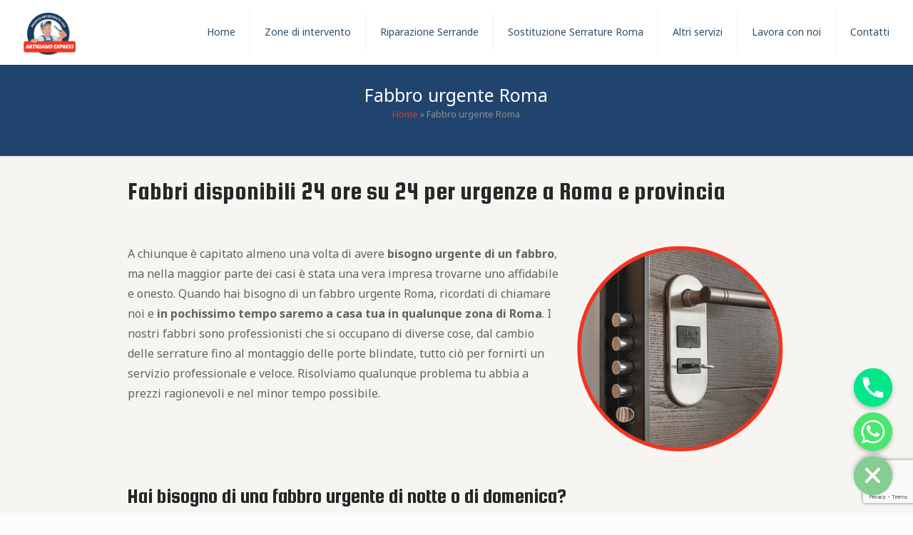

--- FILE ---
content_type: text/html; charset=UTF-8
request_url: https://www.fabbro-roma.me/fabbro-urgente-roma/
body_size: 19052
content:
<!DOCTYPE html>
<html lang="it-IT" class="no-js">

<head>

<meta charset="UTF-8" />
<!-- Google Tag Manager -->
<script>(function(w,d,s,l,i){w[l]=w[l]||[];w[l].push({'gtm.start':
new Date().getTime(),event:'gtm.js'});var f=d.getElementsByTagName(s)[0],
j=d.createElement(s),dl=l!='dataLayer'?'&l='+l:'';j.async=true;j.src=
'https://www.googletagmanager.com/gtm.js?id='+i+dl;f.parentNode.insertBefore(j,f);
})(window,document,'script','dataLayer','GTM-TX4MQFX');</script>
<!-- End Google Tag Manager -->
<meta name="google-site-verification" content="HYNQegZ5HfApnzHJVmNxTE5BWg8whcVB36Pyw2vBCb4" /><meta name="format-detection" content="telephone=no">
<meta name="viewport" content="width=device-width, initial-scale=1, maximum-scale=1" />
<link rel="shortcut icon" href="https://www.fabbro-roma.me/wp-content/themes/betheme/images/favicon.ico" type="image/x-icon" />

	<!-- This site is optimized with the Yoast SEO plugin v14.2 - https://yoast.com/wordpress/plugins/seo/ -->
	<title>Fabbro urgente Roma - Riparazioni urgenti H24 a Roma e provincia</title><style id="rocket-critical-css">html,body,div,span,iframe,h1,h2,h3,p,a,img,strong,i,ul,li,form,header,nav{margin:0;padding:0;border:0;font-size:100%;font:inherit;vertical-align:baseline}header,nav{display:block}body{line-height:1}ul{list-style:none}html{height:100%}body{-webkit-font-smoothing:antialiased;-webkit-text-size-adjust:100%}*,*::before,*::after{box-sizing:inherit;-webkit-font-smoothing:antialiased}h1,h2,h3{margin-bottom:15px}p{margin:0 0 15px}i{font-style:italic}strong{font-weight:700}a,a:visited{text-decoration:none;outline:0}p a,p a:visited{line-height:inherit}img.scale-with-grid{max-width:100%;height:auto}iframe{max-width:100%}input[type="submit"]{display:inline-block;padding:11px 20px;margin-bottom:15px;margin-right:7px;border:0;border-radius:5px;position:relative;overflow:hidden;box-shadow:inset 0 0 0 1px rgba(0,0,0,.03),inset 0px 4px 3px -2px rgba(0,0,0,.07)}@media only screen and (min-width:768px){input[type="submit"]:after{content:"";position:absolute;left:0;top:0;height:100%;width:0;background:rgba(0,0,0,.05);z-index:1}}input::-moz-focus-inner{border:0;padding:0}@font-face{font-family:'mfn-icons';src:url(https://www.fabbro-roma.me/wp-content/themes/betheme/fonts/mfn-icons.eot?31690507);src:url(https://www.fabbro-roma.me/wp-content/themes/betheme/fonts/mfn-icons.eot?31690507#iefix) format("embedded-opentype"),url(https://www.fabbro-roma.me/wp-content/themes/betheme/fonts/mfn-icons.woff?31690507) format("woff"),url(https://www.fabbro-roma.me/wp-content/themes/betheme/fonts/mfn-icons.ttf?31690507) format("truetype"),url(https://www.fabbro-roma.me/wp-content/themes/betheme/fonts/mfn-icons.svg?31690507#mfn-icons) format("svg");font-weight:400;font-style:normal}[class^="icon-"]:before,[class*=" icon-"]:before{font-family:"mfn-icons";font-style:normal;font-weight:400;speak:none;display:inline-block;text-decoration:none!important;width:1em;margin-right:.2em;text-align:center;font-variant:normal;text-transform:none;line-height:1em;margin-left:.2em}.icon-menu-fine:before{content:'\e960'}.icon-search-fine:before{content:'\e962'}.icon-cancel-fine:before{content:'\e963'}body{min-width:960px}#Wrapper{max-width:1240px;margin:0 auto;overflow:hidden}.layout-full-width{padding:0}.layout-full-width #Wrapper{max-width:100%!important;width:100%!important;margin:0!important}#Content{width:100%;padding-top:30px}.section{position:relative}.section_wrapper,.container{max-width:1220px;margin:0 auto;position:relative}.section_wrapper:after,.container:after{clear:both;content:" ";display:block;height:0;visibility:hidden}.mcb-wrap{float:left;position:relative;z-index:1;box-sizing:border-box}.column{float:left;margin:0 1% 40px}.one.mcb-wrap{width:100%}.one-third.column{width:31.333%}.two-third.column{width:64.666%}.one.column{width:98%}.container:after{content:"\0020";display:block;height:0;clear:both;visibility:hidden}.clearfix:before,.clearfix:after{content:'\0020';display:block;overflow:hidden;visibility:hidden;width:0;height:0}.clearfix:after{clear:both}body:not(.template-slider) #Header_wrapper{background-repeat:no-repeat;background-position:top center}#Header_wrapper{position:relative}#Header{position:relative}body:not(.template-slider) #Header{min-height:250px}body.minimalist-header:not(.template-slider) #Header{min-height:0;background-image:none!important}#Top_bar{position:absolute;left:0;top:61px;width:100%;border-bottom:1px solid transparent;z-index:30}#Top_bar .column{margin-bottom:0}.layout-full-width.header-fw #Top_bar .container{max-width:100%}#Top_bar .top_bar_left{position:relative;float:left;width:990px}#Top_bar .logo{float:left;margin:0 30px 0 20px}#Top_bar #logo{display:block;height:60px;line-height:60px;padding:15px 0}#Top_bar #logo img{vertical-align:middle;max-height:100%}#Top_bar #logo img.logo-sticky,#Top_bar #logo img.logo-mobile,#Top_bar #logo img.logo-mobile-sticky{display:none}#Top_bar .menu_wrapper{float:left;z-index:201}#Top_bar .secondary_menu_wrapper{display:none}#Top_bar a.responsive-menu-toggle{display:none;position:absolute;right:20px;top:50%;margin-top:-17px;width:34px;height:34px;text-align:center;border-radius:3px;z-index:200}#Top_bar a.responsive-menu-toggle i{font-size:22px;line-height:34px}#Top_bar .banner_wrapper{display:none}#Top_bar .search_wrapper{position:absolute;left:0;top:100%;display:none;z-index:201;width:100%;padding:15px;-webkit-box-sizing:border-box;-moz-box-sizing:border-box;box-sizing:border-box}#Top_bar .search_wrapper input[type="text"]{width:100%;margin:0;box-sizing:border-box;-webkit-box-shadow:0 0 0;box-shadow:0 0 0;padding-left:35px;background:none;border-width:0 0 1px;border-style:solid;border-color:rgba(255,255,255,.08)!important;font-size:15px}#Top_bar .search_wrapper .icon_search,#Top_bar .search_wrapper .icon_close{position:absolute;top:25px;font-size:22px;line-height:22px;display:block}#Top_bar .search_wrapper .icon_search{left:18px;color:rgba(0,0,0,.5)}#Top_bar .search_wrapper .icon_close{right:18px;color:#fff;opacity:.3}#Top_bar #menu{z-index:201}#Top_bar .menu{z-index:202}#Top_bar .menu>li{margin:0;z-index:203;display:block;float:left}#Top_bar .menu>li:not(.mfn-megamenu-parent){position:relative}#Top_bar .menu>li>a{display:block;line-height:60px;padding:15px 0;position:relative}#Top_bar .menu>li>a:after{content:"";height:4px;width:100%;position:absolute;left:0;top:-4px;z-index:203;opacity:0}#Top_bar .menu>li>a span:not(.description){display:block;line-height:60px;padding:0 20px;white-space:nowrap;border-right-width:1px;border-style:solid}#Top_bar .menu>li:last-child>a span{border:0}#Top_bar .menu li ul{position:absolute;left:0;top:100%;z-index:205;margin:0;display:none;background-image:url(https://www.fabbro-roma.me/wp-content/themes/betheme/images/box_shadow.png);background-repeat:repeat-x;background-position:left top}#Top_bar .menu li>ul{box-shadow:2px 2px 2px 0 rgba(0,0,0,0.03);-webkit-box-shadow:2px 2px 2px 0 rgba(0,0,0,0.03)}#Top_bar .menu li ul li{padding:0;width:200px;position:relative;font-weight:400}#Top_bar .menu li ul li a{padding:10px 20px;display:block;border-bottom:1px solid rgba(0,0,0,0.05)}#Top_bar .menu li ul li a span{display:inline-block;position:relative}.header-classic #Header .top_bar_left{background-color:transparent}.header-classic #Top_bar{position:static;background-color:#fff}#Subheader{background-color:rgba(0,0,0,.02);background-position:center top;background-repeat:no-repeat;padding:30px 0;position:relative}#Subheader .column{margin-bottom:0}#Subheader .title{margin-bottom:0;width:70%;float:left}#Subheader:after{content:"";height:3px;width:100%;display:block;position:absolute;left:0;bottom:-3px;z-index:1;box-shadow:inset 0px 4px 3px -2px rgba(0,0,0,.06)}.subheader-both-center #Subheader .title{width:100%;text-align:center}form{margin-bottom:0}input[type="text"]{padding:10px;outline:none;margin:0;width:230px;max-width:100%;display:block;margin-bottom:20px;font-size:14px;border-width:1px;border-style:solid;border-radius:0;box-sizing:border-box;-webkit-appearance:none}ul{list-style:none outside}input[type="text"]{border-color:rgba(0,0,0,.08)}input[type="text"]{background-color:#fff;color:#626262;box-shadow:inset 0 0 2px 2px rgba(0,0,0,0.02)}#Top_bar .menu>li>a span{border-color:rgba(0,0,0,.05)}#Top_bar .search_wrapper input[type="text"]{border-color:#fff;color:#fff}html,body{overflow-x:hidden}@media only screen and (max-width:1239px){a[href^=tel]{color:inherit;text-decoration:none}}@media only screen and (min-width:960px) and (max-width:1239px){body{min-width:0}#Wrapper{max-width:960px}.section_wrapper,.container{max-width:940px}#Top_bar .top_bar_left{width:729px}}@media only screen and (min-width:768px) and (max-width:959px){body{min-width:0}#Wrapper{max-width:728px}.section_wrapper,.container{max-width:708px}#Top_bar .top_bar_left{width:501px}#Subheader .title{width:100%}}@media only screen and (max-width:767px){body{min-width:0}#Wrapper{max-width:90%;max-width:calc(100% - 67px)}.section_wrapper .mcb-wrap,.section_wrapper .column,.container .column,.sections_group{margin:0;width:100%!important;clear:both}.section_wrapper,.container{max-width:700px!important;padding-left:33px!important;padding-right:33px!important}.section_wrapper .column{margin:0 0 20px;height:auto!important}.boxed2fw{padding:0!important}.boxed2fw #Wrapper{margin:0!important;max-width:100%!important;width:100%!important}.section{background-attachment:scroll!important;height:auto!important}body:not(.mobile-sticky) .header_placeholder{height:0!important}#Top_bar{background-color:#fff!important;position:static}#Top_bar .container{max-width:100%!important;padding:0!important}#Top_bar .top_bar_left{float:none;width:100%!important;background:none!important}#Top_bar a.responsive-menu-toggle{right:10px}#Top_bar .menu_wrapper{float:left!important;width:100%;margin:0!important}#Top_bar #menu{float:left;position:static!important;width:100%!important}#Top_bar .logo{position:static;float:left;width:100%;text-align:center;margin:0}#Top_bar .logo #logo{padding:0!important;margin:10px 50px}#Top_bar #logo img.logo-main{display:none}#Top_bar #logo img.logo-mobile{display:inline-block}#Top_bar #logo img.logo-mobile-sticky{display:none}#Top_bar .search_wrapper{top:auto;bottom:-129px}body.minimalist-header.header-classic:not(.template-slider) #Header{min-height:0}body:not(.template-slider):not(.header-simple) #Header{min-height:350px;background-position:center 202px}#Subheader .title{width:100%}}@media only screen and (min-width:1240px){body:not(.header-simple) #Top_bar #menu{display:block!important}.menuo-right #Top_bar .menu_wrapper{float:right}}@media only screen and (min-width:768px) and (max-width:1240px){.header_placeholder{height:0!important}}@media only screen and (max-width:1239px){#Top_bar #menu{display:none;height:auto;width:300px;bottom:auto;top:100%;right:1px;position:absolute;margin:0}#Top_bar a.responsive-menu-toggle{display:block}#Top_bar #menu>ul{width:100%;float:left}#Top_bar #menu ul li{width:100%;padding-bottom:0;border-right:0;position:relative}#Top_bar #menu ul li a{padding:0 25px;margin:0;display:block;height:auto;line-height:normal;border:none}#Top_bar #menu ul li a:after{display:none}#Top_bar #menu ul li a span{border:none;line-height:44px;display:inline;padding:0}#Top_bar #menu ul li.submenu .menu-toggle{display:block;position:absolute;right:15px;top:0;width:44px;height:44px;line-height:44px;font-size:30px;font-weight:300;text-align:center;color:#444;opacity:0.33}#Top_bar #menu ul li.submenu .menu-toggle:after{content:"+"}#Top_bar #menu ul li a span:after{display:none!important}#Top_bar #menu ul li ul{position:relative!important;left:0!important;top:0;padding:0;margin-left:0!important;width:auto!important;background-image:none!important;box-shadow:0 0 0 0 transparent!important;-webkit-box-shadow:0 0 0 0 transparent!important}#Top_bar #menu ul li ul li{width:100%!important}#Top_bar #menu ul li ul li a{padding:0 20px 0 35px}#Top_bar #menu ul li ul li a span{padding:0}#Top_bar #menu ul li ul li a span:after{display:none!important}}#Header_wrapper{background-color:#21446e}#Subheader{background-color:rgba(247,247,247,0)}body{color:#626262}a{color:#f03521}h1{color:#282727}h2{color:#282727}h3{color:#282727}input[type="submit"]{background-color:#f03521;color:#ffffff}#Header .top_bar_left,.header-classic #Top_bar,#Top_bar #menu{background-color:#ffffff}#Top_bar .menu>li>a,#Top_bar #menu ul li.submenu .menu-toggle{color:#2e4d68}#Top_bar .menu>li.current-page-ancestor>a{color:#f03521}#Top_bar .menu>li a:after{background:#f03521}#Top_bar .menu>li ul{background-color:#F2F2F2}#Top_bar .menu>li ul li a{color:#5f5f5f}#Top_bar .search_wrapper{background:#f03521}#Top_bar .responsive-menu-toggle{color:#f03521;background:transparent}#Subheader .title{color:#ffffff}input[type="text"]{color:#626262;background-color:rgba(255,255,255,1);border-color:#EBEBEB}::-webkit-input-placeholder{color:#929292}::-moz-placeholder{color:#929292}:-ms-input-placeholder{color:#929292}:focus::-webkit-input-placeholder{color:#929292}:focus::-moz-placeholder{color:#929292}@media only screen and (max-width:767px){#Top_bar{background-color:#ffffff!important}}html{background-color:#FCFCFC}#Wrapper,#Content{background-color:#f7f5f2}body,input[type="submit"],input[type="text"]{font-family:"Noto Sans",Arial,Tahoma,sans-serif}#menu>ul>li>a{font-family:"Noto Sans",Arial,Tahoma,sans-serif}#Subheader .title{font-family:"Noto Sans",Arial,Tahoma,sans-serif}h1,h2,h3{font-family:"Squada One",Arial,Tahoma,sans-serif}body{font-size:16px;line-height:28px;font-weight:400;letter-spacing:0px}#menu>ul>li>a{font-size:14px;font-weight:400;letter-spacing:0px}#Subheader .title{font-size:25px;line-height:25px;font-weight:400;letter-spacing:0px}h1{font-size:46px;line-height:42px;font-weight:300;letter-spacing:0px}h2{font-size:36px;line-height:38px;font-weight:300;letter-spacing:0px}h3{font-size:30px;line-height:38px;font-weight:300;letter-spacing:0px}@media only screen and (min-width:1240px){#Wrapper{max-width:960px}.section_wrapper,.container{max-width:940px}}@media only screen and (max-width:767px){.section_wrapper,.container{max-width:700px!important}}#Top_bar #logo{height:60px;line-height:60px;padding:15px 0}#Top_bar .menu>li>a{padding:15px 0}@media only screen and (max-width:767px){#Top_bar a.responsive-menu-toggle{top:40px}}glsr-shortcode{display:none!important}</style><link rel="preload" href="https://fonts.googleapis.com/css?family=Noto%20Sans%3A1%2C300%2C400%2C400italic%2C700%7CSquada%20One%3A1%2C300%2C400%2C400italic%2C700%7CSquada%20One%3A300%20light&#038;display=swap" data-rocket-async="style" as="style" onload="this.onload=null;this.rel='stylesheet'" /><link rel="preload" href="https://www.fabbro-roma.me/wp-content/cache/min/1/63961eafe11501fc81f7ab560408069c.css" data-rocket-async="style" as="style" onload="this.onload=null;this.rel='stylesheet'" media="all" data-minify="1" />
	<meta name="description" content="Cerchi un fabbro urgente a Roma? Interveniamo H24, 7 giorni su 7, con fabbri di zona entro 60 minuti dalla chiamata. Entra nel sito e Contattaci ora" />
	<meta name="robots" content="index, follow" />
	<meta name="googlebot" content="index, follow, max-snippet:-1, max-image-preview:large, max-video-preview:-1" />
	<meta name="bingbot" content="index, follow, max-snippet:-1, max-image-preview:large, max-video-preview:-1" />
	<link rel="canonical" href="https://www.fabbro-roma.me/fabbro-urgente-roma/" />
	<meta property="og:locale" content="it_IT" />
	<meta property="og:type" content="article" />
	<meta property="og:title" content="Fabbro urgente Roma - Riparazioni urgenti H24 a Roma e provincia" />
	<meta property="og:description" content="Cerchi un fabbro urgente a Roma? Interveniamo H24, 7 giorni su 7, con fabbri di zona entro 60 minuti dalla chiamata. Entra nel sito e Contattaci ora" />
	<meta property="og:url" content="https://www.fabbro-roma.me/fabbro-urgente-roma/" />
	<meta property="og:site_name" content="Fabbro Roma - Pronto intervento h24" />
	<meta property="article:publisher" content="https://www.facebook.com/fabbroromaexpress/" />
	<meta property="article:modified_time" content="2023-05-16T09:01:14+00:00" />
	<meta property="og:image" content="https://www.fabbro-roma.me/wp-content/uploads/2020/12/F-Roma.png" />
	<meta property="og:image:width" content="300" />
	<meta property="og:image:height" content="300" />
	<meta name="twitter:card" content="summary_large_image" />
	<script type="application/ld+json" class="yoast-schema-graph">{"@context":"https://schema.org","@graph":[{"@type":"Organization","@id":"https://www.fabbro-roma.me/#organization","name":"Fabbro Roma Express","url":"https://www.fabbro-roma.me/","sameAs":["https://www.facebook.com/fabbroromaexpress/"],"logo":{"@type":"ImageObject","@id":"https://www.fabbro-roma.me/#logo","inLanguage":"it-IT","url":"https://www.fabbro-roma.me/wp-content/uploads/2020/12/F-Roma.png","width":300,"height":300,"caption":"Fabbro Roma Express"},"image":{"@id":"https://www.fabbro-roma.me/#logo"}},{"@type":"WebSite","@id":"https://www.fabbro-roma.me/#website","url":"https://www.fabbro-roma.me/","name":"Fabbro Roma - Pronto intervento h24","description":"","publisher":{"@id":"https://www.fabbro-roma.me/#organization"},"potentialAction":[{"@type":"SearchAction","target":"https://www.fabbro-roma.me/?s={search_term_string}","query-input":"required name=search_term_string"}],"inLanguage":"it-IT"},{"@type":"WebPage","@id":"https://www.fabbro-roma.me/fabbro-urgente-roma/#webpage","url":"https://www.fabbro-roma.me/fabbro-urgente-roma/","name":"Fabbro urgente Roma - Riparazioni urgenti H24 a Roma e provincia","isPartOf":{"@id":"https://www.fabbro-roma.me/#website"},"datePublished":"2020-05-29T09:35:15+00:00","dateModified":"2023-05-16T09:01:14+00:00","description":"Cerchi un fabbro urgente a Roma? Interveniamo H24, 7 giorni su 7, con fabbri di zona entro 60 minuti dalla chiamata. Entra nel sito e Contattaci ora","breadcrumb":{"@id":"https://www.fabbro-roma.me/fabbro-urgente-roma/#breadcrumb"},"inLanguage":"it-IT","potentialAction":[{"@type":"ReadAction","target":["https://www.fabbro-roma.me/fabbro-urgente-roma/"]}]},{"@type":"BreadcrumbList","@id":"https://www.fabbro-roma.me/fabbro-urgente-roma/#breadcrumb","itemListElement":[{"@type":"ListItem","position":1,"item":{"@type":"WebPage","@id":"https://www.fabbro-roma.me/","url":"https://www.fabbro-roma.me/","name":"Home"}},{"@type":"ListItem","position":2,"item":{"@type":"WebPage","@id":"https://www.fabbro-roma.me/fabbro-urgente-roma/","url":"https://www.fabbro-roma.me/fabbro-urgente-roma/","name":"Fabbro urgente Roma"}}]}]}</script>
	<!-- / Yoast SEO plugin. -->


<link rel='dns-prefetch' href='//www.google.com' />
<link rel='dns-prefetch' href='//polyfill.io' />
<link rel='dns-prefetch' href='//fonts.googleapis.com' />
<link href='https://fonts.gstatic.com' crossorigin rel='preconnect' />
<link rel="alternate" type="application/rss+xml" title="Fabbro Roma - Pronto intervento h24 &raquo; Feed" href="https://www.fabbro-roma.me/feed/" />
<link rel="alternate" type="application/rss+xml" title="Fabbro Roma - Pronto intervento h24 &raquo; Feed dei commenti" href="https://www.fabbro-roma.me/comments/feed/" />
<style type="text/css">
img.wp-smiley,
img.emoji {
	display: inline !important;
	border: none !important;
	box-shadow: none !important;
	height: 1em !important;
	width: 1em !important;
	margin: 0 .07em !important;
	vertical-align: -0.1em !important;
	background: none !important;
	padding: 0 !important;
}
</style>
	












<style id='mfn-dynamic-inline-css' type='text/css'>
#Footer{background-image:url(/wp-content/uploads/2014/09/home_plumber_section_footer.png);background-repeat:repeat;background-position:center}
form input.display-none{display:none!important}
</style>
<style id='mfn-custom-inline-css' type='text/css'>
#breadcrumbs {float: absolute; font-size: 80%; color: #8e908f; text-align:center;}
#breadcrumbs a {display: inline; border: none; padding: 0; text-transform: none;}
</style>

<style id='site-reviews-inline-css' type='text/css'>
.gl-star-rating-stars>span,.glsr-star-empty{background-image:url(https://www.fabbro-roma.me/wp-content/plugins/site-reviews/assets/images/star-empty.svg)!important}.glsr-has-error .gl-star-rating-stars>span{background-image:url(https://www.fabbro-roma.me/wp-content/plugins/site-reviews/assets/images/star-error.svg)!important}.glsr-star-half{background-image:url(https://www.fabbro-roma.me/wp-content/plugins/site-reviews/assets/images/star-half.svg)!important}.gl-star-rating-stars.s10>span:first-child,.gl-star-rating-stars.s20>span:nth-child(-1n+2),.gl-star-rating-stars.s30>span:nth-child(-1n+3),.gl-star-rating-stars.s40>span:nth-child(-1n+4),.gl-star-rating-stars.s50>span:nth-child(-1n+5),.gl-star-rating-stars.s60>span:nth-child(-1n+6),.gl-star-rating-stars.s70>span:nth-child(-1n+7),.gl-star-rating-stars.s80>span:nth-child(-1n+8),.gl-star-rating-stars.s90>span:nth-child(-1n+9),.gl-star-rating-stars.s100>span,.glsr-star-full{background-image:url(https://www.fabbro-roma.me/wp-content/plugins/site-reviews/assets/images/star-full.svg)!important}
</style>
<script type='text/javascript' src='https://www.fabbro-roma.me/wp-includes/js/jquery/jquery.js?ver=1.12.4-wp'></script>
<script type='text/javascript'>
/* <![CDATA[ */
var chaty_settings = {"ajax_url":"https:\/\/www.fabbro-roma.me\/wp-admin\/admin-ajax.php","analytics":"0","chaty_widgets":[{"id":0,"identifier":0,"settings":{"show_close_button":1,"position":"right","custom_position":1,"bottom_spacing":"25","side_spacing":"25","icon_view":"vertical","default_state":"open","cta_text":"","cta_text_color":"#333333","cta_bg_color":"#ffffff","show_cta":"all_time","is_pending_mesg_enabled":"off","pending_mesg_count":"","pending_mesg_count_color":"#ffffff","pending_mesg_count_bgcolor":"#dd0000","widget_icon":"chat-base","widget_icon_url":"","font_family":"-apple-system,BlinkMacSystemFont,Segoe UI,Roboto,Oxygen-Sans,Ubuntu,Cantarell,Helvetica Neue,sans-serif","widget_size":"54","custom_widget_size":"54","is_google_analytics_enabled":0,"close_text":"Chiudi","widget_color":"#86CD91","widget_rgb_color":"134,205,145","has_custom_css":0,"custom_css":"","widget_token":"eeb48d3fd0","widget_index":"","attention_effect":""},"triggers":{"has_time_delay":1,"time_delay":"0","exit_intent":0,"has_display_after_page_scroll":0,"display_after_page_scroll":"0","auto_hide_widget":0,"hide_after":0,"show_on_pages_rules":[],"time_diff":0,"has_date_scheduling_rules":0,"date_scheduling_rules":{"start_date_time":"","end_date_time":""},"date_scheduling_rules_timezone":0,"day_hours_scheduling_rules_timezone":0,"has_day_hours_scheduling_rules":[],"day_hours_scheduling_rules":[],"day_time_diff":0,"show_on_direct_visit":0,"show_on_referrer_social_network":0,"show_on_referrer_search_engines":0,"show_on_referrer_google_ads":0,"show_on_referrer_urls":[],"has_show_on_specific_referrer_urls":0,"has_traffic_source":0,"has_countries":0,"countries":[],"has_target_rules":0},"channels":[{"channel":"Phone","value":"+390662273276","hover_text":"Phone","svg_icon":"<svg aria-hidden=\"true\" class=\"ico_d \" width=\"39\" height=\"39\" viewBox=\"0 0 39 39\" fill=\"none\" xmlns=\"http:\/\/www.w3.org\/2000\/svg\" style=\"transform: rotate(0deg);\"><circle class=\"color-element\" cx=\"19.4395\" cy=\"19.4395\" r=\"19.4395\" fill=\"#03E78B\"\/><path d=\"M19.3929 14.9176C17.752 14.7684 16.2602 14.3209 14.7684 13.7242C14.0226 13.4259 13.1275 13.7242 12.8292 14.4701L11.7849 16.2602C8.65222 14.6193 6.11623 11.9341 4.47529 8.95057L6.41458 7.90634C7.16046 7.60799 7.45881 6.71293 7.16046 5.96705C6.56375 4.47529 6.11623 2.83435 5.96705 1.34259C5.96705 0.596704 5.22117 0 4.47529 0H0.745882C0.298353 0 5.69062e-07 0.298352 5.69062e-07 0.745881C5.69062e-07 3.72941 0.596704 6.71293 1.93929 9.3981C3.87858 13.575 7.30964 16.8569 11.3374 18.7962C14.0226 20.1388 17.0061 20.7355 19.9896 20.7355C20.4371 20.7355 20.7355 20.4371 20.7355 19.9896V16.4094C20.7355 15.5143 20.1388 14.9176 19.3929 14.9176Z\" transform=\"translate(9.07179 9.07178)\" fill=\"white\"\/><\/svg>","is_desktop":1,"is_mobile":1,"icon_color":"#03E78B","icon_rgb_color":"3,231,139","channel_type":"Phone","custom_image_url":"","order":"","pre_set_message":"","is_use_web_version":"1","is_open_new_tab":"1","is_default_open":"0","has_welcome_message":"0","chat_welcome_message":"","qr_code_image_url":"","mail_subject":"","channel_account_type":"personal","contact_form_settings":[],"contact_fields":[],"url":"tel:+390662273276","mobile_target":"","desktop_target":"","target":"","is_agent":0,"agent_data":[],"header_text":"","header_sub_text":"","header_bg_color":"","header_text_color":"","widget_token":"eeb48d3fd0","widget_index":"","click_event":""},{"channel":"Whatsapp","value":"393883972823","hover_text":"WhatsApp","svg_icon":"<svg aria-hidden=\"true\" class=\"ico_d \" width=\"39\" height=\"39\" viewBox=\"0 0 39 39\" fill=\"none\" xmlns=\"http:\/\/www.w3.org\/2000\/svg\" style=\"transform: rotate(0deg);\"><circle class=\"color-element\" cx=\"19.4395\" cy=\"19.4395\" r=\"19.4395\" fill=\"#49E670\"\/><path d=\"M12.9821 10.1115C12.7029 10.7767 11.5862 11.442 10.7486 11.575C10.1902 11.7081 9.35269 11.8411 6.84003 10.7767C3.48981 9.44628 1.39593 6.25317 1.25634 6.12012C1.11674 5.85403 2.13001e-06 4.39053 2.13001e-06 2.92702C2.13001e-06 1.46351 0.83755 0.665231 1.11673 0.399139C1.39592 0.133046 1.8147 1.01506e-06 2.23348 1.01506e-06C2.37307 1.01506e-06 2.51267 1.01506e-06 2.65226 1.01506e-06C2.93144 1.01506e-06 3.21063 -2.02219e-06 3.35022 0.532183C3.62941 1.19741 4.32736 2.66092 4.32736 2.79397C4.46696 2.92702 4.46696 3.19311 4.32736 3.32616C4.18777 3.59225 4.18777 3.59224 3.90858 3.85834C3.76899 3.99138 3.6294 4.12443 3.48981 4.39052C3.35022 4.52357 3.21063 4.78966 3.35022 5.05576C3.48981 5.32185 4.18777 6.38622 5.16491 7.18449C6.42125 8.24886 7.39839 8.51496 7.81717 8.78105C8.09636 8.91409 8.37554 8.9141 8.65472 8.648C8.93391 8.38191 9.21309 7.98277 9.49228 7.58363C9.77146 7.31754 10.0507 7.1845 10.3298 7.31754C10.609 7.45059 12.2841 8.11582 12.5633 8.38191C12.8425 8.51496 13.1217 8.648 13.1217 8.78105C13.1217 8.78105 13.1217 9.44628 12.9821 10.1115Z\" transform=\"translate(12.9597 12.9597)\" fill=\"#FAFAFA\"\/><path d=\"M0.196998 23.295L0.131434 23.4862L0.323216 23.4223L5.52771 21.6875C7.4273 22.8471 9.47325 23.4274 11.6637 23.4274C18.134 23.4274 23.4274 18.134 23.4274 11.6637C23.4274 5.19344 18.134 -0.1 11.6637 -0.1C5.19344 -0.1 -0.1 5.19344 -0.1 11.6637C-0.1 13.9996 0.624492 16.3352 1.93021 18.2398L0.196998 23.295ZM5.87658 19.8847L5.84025 19.8665L5.80154 19.8788L2.78138 20.8398L3.73978 17.9646L3.75932 17.906L3.71562 17.8623L3.43104 17.5777C2.27704 15.8437 1.55796 13.8245 1.55796 11.6637C1.55796 6.03288 6.03288 1.55796 11.6637 1.55796C17.2945 1.55796 21.7695 6.03288 21.7695 11.6637C21.7695 17.2945 17.2945 21.7695 11.6637 21.7695C9.64222 21.7695 7.76778 21.1921 6.18227 20.039L6.17557 20.0342L6.16817 20.0305L5.87658 19.8847Z\" transform=\"translate(7.7758 7.77582)\" fill=\"white\" stroke=\"white\" stroke-width=\"0.2\"\/><\/svg>","is_desktop":1,"is_mobile":1,"icon_color":"#49E670","icon_rgb_color":"73,230,112","channel_type":"Whatsapp","custom_image_url":"","order":"","pre_set_message":"","is_use_web_version":"1","is_open_new_tab":"1","is_default_open":"0","has_welcome_message":"0","chat_welcome_message":"<p>How can I help you? :)<\/p>","qr_code_image_url":"","mail_subject":"","channel_account_type":"personal","contact_form_settings":[],"contact_fields":[],"url":"https:\/\/web.whatsapp.com\/send?phone=393883972823","mobile_target":"","desktop_target":"_blank","target":"_blank","is_agent":0,"agent_data":[],"header_text":"","header_sub_text":"","header_bg_color":"","header_text_color":"","widget_token":"eeb48d3fd0","widget_index":"","click_event":""}]}],"data_analytics_settings":"off"};
/* ]]> */
</script>
<script type='text/javascript' src='https://www.fabbro-roma.me/wp-content/plugins/chaty/js/cht-front-script.min.js?ver=1699518834' defer></script>
<script data-minify="1" type='text/javascript' src='https://www.fabbro-roma.me/wp-content/cache/min/1/v3/polyfill.min-4dce296d347d99752ea78bdd90c9513e.js' defer></script>
<link rel='https://api.w.org/' href='https://www.fabbro-roma.me/wp-json/' />
<link rel="EditURI" type="application/rsd+xml" title="RSD" href="https://www.fabbro-roma.me/xmlrpc.php?rsd" />
<link rel="wlwmanifest" type="application/wlwmanifest+xml" href="https://www.fabbro-roma.me/wp-includes/wlwmanifest.xml" /> 
<meta name="generator" content="WordPress 5.4.18" />
<link rel='shortlink' href='https://www.fabbro-roma.me/?p=249' />
<link rel="alternate" type="application/json+oembed" href="https://www.fabbro-roma.me/wp-json/oembed/1.0/embed?url=https%3A%2F%2Fwww.fabbro-roma.me%2Ffabbro-urgente-roma%2F" />
<link rel="alternate" type="text/xml+oembed" href="https://www.fabbro-roma.me/wp-json/oembed/1.0/embed?url=https%3A%2F%2Fwww.fabbro-roma.me%2Ffabbro-urgente-roma%2F&#038;format=xml" />
<noscript><style id="rocket-lazyload-nojs-css">.rll-youtube-player, [data-lazy-src]{display:none !important;}</style></noscript><script>
/*! loadCSS rel=preload polyfill. [c]2017 Filament Group, Inc. MIT License */
(function(w){"use strict";if(!w.loadCSS){w.loadCSS=function(){}}
var rp=loadCSS.relpreload={};rp.support=(function(){var ret;try{ret=w.document.createElement("link").relList.supports("preload")}catch(e){ret=!1}
return function(){return ret}})();rp.bindMediaToggle=function(link){var finalMedia=link.media||"all";function enableStylesheet(){link.media=finalMedia}
if(link.addEventListener){link.addEventListener("load",enableStylesheet)}else if(link.attachEvent){link.attachEvent("onload",enableStylesheet)}
setTimeout(function(){link.rel="stylesheet";link.media="only x"});setTimeout(enableStylesheet,3000)};rp.poly=function(){if(rp.support()){return}
var links=w.document.getElementsByTagName("link");for(var i=0;i<links.length;i++){var link=links[i];if(link.rel==="preload"&&link.getAttribute("as")==="style"&&!link.getAttribute("data-loadcss")){link.setAttribute("data-loadcss",!0);rp.bindMediaToggle(link)}}};if(!rp.support()){rp.poly();var run=w.setInterval(rp.poly,500);if(w.addEventListener){w.addEventListener("load",function(){rp.poly();w.clearInterval(run)})}else if(w.attachEvent){w.attachEvent("onload",function(){rp.poly();w.clearInterval(run)})}}
if(typeof exports!=="undefined"){exports.loadCSS=loadCSS}
else{w.loadCSS=loadCSS}}(typeof global!=="undefined"?global:this))
</script>
</head>

<body class="page-template-default page page-id-249  color-custom style-default button-default layout-full-width hide-love header-classic header-fw minimalist-header sticky-white ab-hide subheader-both-center menuo-right footer-copy-center boxed2fw mobile-tb-center mobile-mini-mr-ll be-reg-2171">

	<!-- mfn_hook_top --><!-- mfn_hook_top -->
	
	
	<div id="Wrapper">

		
		
		<div id="Header_wrapper" class="" >

			<header id="Header">


<div class="header_placeholder"></div>

<div id="Top_bar" class="loading">

	<div class="container">
		<div class="column one">

			<div class="top_bar_left clearfix">

				<div class="logo"><a id="logo" href="https://www.fabbro-roma.me" title="Fabbro Roma - Pronto intervento h24" data-height="60" data-padding="15"><img class="logo-main scale-with-grid" src="data:image/svg+xml,%3Csvg%20xmlns='http://www.w3.org/2000/svg'%20viewBox='0%200%200%200'%3E%3C/svg%3E" data-retina="" data-height="274" alt="Artigiano Express" data-no-retina data-lazy-src="https://www.fabbro-roma.me/wp-content/uploads/2024/11/Artigiano-Express.png" /><noscript><img class="logo-main scale-with-grid" src="https://www.fabbro-roma.me/wp-content/uploads/2024/11/Artigiano-Express.png" data-retina="" data-height="274" alt="Artigiano Express" data-no-retina /></noscript><img class="logo-sticky scale-with-grid" src="data:image/svg+xml,%3Csvg%20xmlns='http://www.w3.org/2000/svg'%20viewBox='0%200%200%200'%3E%3C/svg%3E" data-retina="" data-height="274" alt="Artigiano Express" data-no-retina data-lazy-src="https://www.fabbro-roma.me/wp-content/uploads/2024/11/Artigiano-Express.png" /><noscript><img class="logo-sticky scale-with-grid" src="https://www.fabbro-roma.me/wp-content/uploads/2024/11/Artigiano-Express.png" data-retina="" data-height="274" alt="Artigiano Express" data-no-retina /></noscript><img class="logo-mobile scale-with-grid" src="data:image/svg+xml,%3Csvg%20xmlns='http://www.w3.org/2000/svg'%20viewBox='0%200%200%200'%3E%3C/svg%3E" data-retina="" data-height="274" alt="Artigiano Express" data-no-retina data-lazy-src="https://www.fabbro-roma.me/wp-content/uploads/2024/11/Artigiano-Express.png" /><noscript><img class="logo-mobile scale-with-grid" src="https://www.fabbro-roma.me/wp-content/uploads/2024/11/Artigiano-Express.png" data-retina="" data-height="274" alt="Artigiano Express" data-no-retina /></noscript><img class="logo-mobile-sticky scale-with-grid" src="data:image/svg+xml,%3Csvg%20xmlns='http://www.w3.org/2000/svg'%20viewBox='0%200%200%200'%3E%3C/svg%3E" data-retina="" data-height="274" alt="Artigiano Express" data-no-retina data-lazy-src="https://www.fabbro-roma.me/wp-content/uploads/2024/11/Artigiano-Express.png" /><noscript><img class="logo-mobile-sticky scale-with-grid" src="https://www.fabbro-roma.me/wp-content/uploads/2024/11/Artigiano-Express.png" data-retina="" data-height="274" alt="Artigiano Express" data-no-retina /></noscript></a></div>
				<div class="menu_wrapper">
					<nav id="menu"><ul id="menu-main-menu" class="menu menu-main"><li id="menu-item-80" class="menu-item menu-item-type-post_type menu-item-object-page menu-item-home"><a href="https://www.fabbro-roma.me/"><span>Home</span></a></li>
<li id="menu-item-1237" class="menu-item menu-item-type-post_type menu-item-object-page"><a href="https://www.fabbro-roma.me/zone-di-intervento/"><span>Zone di intervento</span></a></li>
<li id="menu-item-6887" class="menu-item menu-item-type-post_type menu-item-object-page menu-item-has-children"><a href="https://www.fabbro-roma.me/riparazione-serrande-roma/"><span>Riparazione Serrande</span></a>
<ul class="sub-menu">
	<li id="menu-item-6880" class="menu-item menu-item-type-post_type menu-item-object-page"><a href="https://www.fabbro-roma.me/pronto-intervento-serrande/"><span>Pronto intervento Serrande h24</span></a></li>
</ul>
</li>
<li id="menu-item-6884" class="menu-item menu-item-type-post_type menu-item-object-page menu-item-has-children"><a href="https://www.fabbro-roma.me/sostituzione-serrature-roma/"><span>Sostituzione Serrature Roma</span></a>
<ul class="sub-menu">
	<li id="menu-item-6892" class="menu-item menu-item-type-post_type menu-item-object-page"><a href="https://www.fabbro-roma.me/pronto-intervento-serrature/"><span>Pronto intervento serrature Roma</span></a></li>
</ul>
</li>
<li id="menu-item-168" class="menu-item menu-item-type-post_type menu-item-object-page"><a href="https://www.fabbro-roma.me/servizi-fabbro/"><span>Altri servizi</span></a></li>
<li id="menu-item-18143" class="menu-item menu-item-type-post_type menu-item-object-page"><a href="https://www.fabbro-roma.me/offerta-lavoro-fabbro-a-roma/"><span>Lavora con noi</span></a></li>
<li id="menu-item-81" class="menu-item menu-item-type-post_type menu-item-object-page"><a href="https://www.fabbro-roma.me/contatti/"><span>Contatti</span></a></li>
</ul></nav><a class="responsive-menu-toggle " href="#"><i class="icon-menu-fine"></i></a>				</div>

				<div class="secondary_menu_wrapper">
									</div>

				<div class="banner_wrapper">
									</div>

				<div class="search_wrapper">
					
<form method="get" id="searchform" action="https://www.fabbro-roma.me/">

	
	<i class="icon_search icon-search-fine"></i>
	<a href="#" class="icon_close"><i class="icon-cancel-fine"></i></a>

	<input type="text" class="field" name="s" placeholder="Enter your search" />
	<input type="submit" class="display-none" value="" />

</form>
				</div>

			</div>

			
		</div>
	</div>
</div>
</header>
			<div id="Subheader"><div class="container"><div class="column one"><h1 class="title">Fabbro urgente Roma</h1><p id="breadcrumbs"><span><span><a href="https://www.fabbro-roma.me/">Home</a> » <span class="breadcrumb_last" aria-current="page">Fabbro urgente Roma</span></span></span></p></div></div></div>
		</div>

		
		<!-- mfn_hook_content_before --><!-- mfn_hook_content_before -->
<div id="Content">
	<div class="content_wrapper clearfix">

		<div class="sections_group">

			<div class="entry-content" itemprop="mainContentOfPage">

				<div class="section mcb-section mcb-section-zd8lt7842"  style="" ><div class="section_wrapper mcb-section-inner"><div class="wrap mcb-wrap mcb-wrap-p4g0d9svj one  valign-top clearfix" style=""  ><div class="mcb-wrap-inner"><div class="column mcb-column mcb-item-y9qk7i0g9 one column_column"><div class="column_attr clearfix" style=""><h2>Fabbri disponibili 24 ore su 24 per urgenze a Roma e provincia</h2>


</div></div><div class="column mcb-column mcb-item-29yqf12vh two-third column_column"><div class="column_attr clearfix" style=""><p>A chiunque è capitato almeno una volta di avere <strong>bisogno urgente di un fabbro</strong>, ma nella maggior parte dei casi è stata una vera impresa trovarne uno affidabile e onesto. Quando hai bisogno di un fabbro urgente Roma, ricordati di chiamare noi e <strong>in pochissimo tempo saremo a casa tua in qualunque zona di Roma</strong>. I nostri fabbri sono professionisti che si occupano di diverse cose, dal cambio delle serrature fino al montaggio delle porte blindate, tutto ciò per fornirti un servizio professionale e veloce. Risolviamo qualunque problema tu abbia a prezzi ragionevoli e nel minor tempo possibile.</p></div></div><div class="column mcb-column mcb-item-gtgc4hmz3 one-third column_column"><div class="column_attr clearfix" style=""><div class="image_frame image_item no_link scale-with-grid no_border" ><div class="image_wrapper"><img class="scale-with-grid" src="data:image/svg+xml,%3Csvg%20xmlns='http://www.w3.org/2000/svg'%20viewBox='0%200%200%200'%3E%3C/svg%3E" alt="fabbro urgente roma" title=""  data-lazy-src="/wp-content/uploads/2020/06/fabbro-roma-pronto-intervento.png" /><noscript><img class="scale-with-grid" src="/wp-content/uploads/2020/06/fabbro-roma-pronto-intervento.png" alt="fabbro urgente roma" title=""  /></noscript></div></div>
</div></div><div class="column mcb-column mcb-item-nsrnrkv28 one column_column"><div class="column_attr clearfix" style=""><h3>Hai bisogno di una fabbro urgente di notte o di domenica?
</h3><p>Nessun problema! Chiama l'assistenza <a href="https://www.fabbro-roma.me/">fabbro Roma</a> e i nostri fabbri verranno da te anche a notte fonda. Può capitare di aver bisogno di un <strong>fabbro anche di notte</strong>, ma è sempre più difficile trovarne uno disponibile di sera o notte. Chiamando il nostro pronto intervento riceverai l’assistenza urgente di un fabbro a qualsiasi ora del giorno e della notte per risolvere quanto prima il tuo problema. La disponibilità dei nostri fabbri è di <strong>24 ore su 24</strong>, <strong>7 giorni su 7</strong>, 365 giorni l’anno, di modo che i nostri clienti abbiano sempre un servizio continuativo ed efficiente</p>.
</div></div></div></div></div></div><div class="section mcb-section mcb-section-e0485180a"  style="padding-top:13px" ><div class="section_wrapper mcb-section-inner"><div class="wrap mcb-wrap mcb-wrap-099ea0215 one  valign-top clearfix" style=""  ><div class="mcb-wrap-inner"><div class="column mcb-column mcb-item-98a0476f7 three-fifth column_column"><div class="column_attr clearfix" style=""><p style="font-size: 22px; line-height: 22px; font-style: italic; text-align: right; margin-top: 9px; margin-right: 15px;" class="themecolor">Hai bisogno dell'intervento di un nostro tecnico?</p></div></div><div class="column mcb-column mcb-item-ec82a5ad4 two-fifth column_column"><div class="column_attr clearfix" style=""><a class="button  button_large button_js" href="tel:+390662273276%20" style="background-color:#00bb00!important;color:#FFFFFF;"    ><span class="button_label"><strong>CHIAMA ORA AL 0662273276</strong></span></a>

</div></div></div></div></div></div><div data-bg="/wp-content/uploads/2014/09/home_plumber_seperator.png" class="section mcb-section mcb-section-10e03p4u5 full-width rocket-lazyload"  style="padding-top:13px;background-repeat:repeat;background-position:center" ><div class="section_wrapper mcb-section-inner"></div></div><div class="section mcb-section mcb-section-db7ce073d"  style="padding-top:13px" ><div class="section_wrapper mcb-section-inner"><div class="wrap mcb-wrap mcb-wrap-cf9a3495c one  valign-top clearfix" style=""  ><div class="mcb-wrap-inner"><div class="column mcb-column mcb-item-542ed898f one column_column"><div class="column_attr clearfix" style=""><h3>I servizi di Fabbro Urgente Roma
</h3><p>I nostri fabbri sono sempre pronti per assicurarti un servizio professionale e competente. In pochissimo tempo arriveranno a casa tua e dopo una breve analisi procederanno a riparare la serranda, tapparella o serratura che sia, il tutto in tempi da record. Alcuni dei servizi che offriamo in pronto intervento o su appuntamento:</p>
<ul>
<li>Ci occupiamo dell’apertura di porte con Lastra, nel caso in cui dimenticassi le chiavi all'interno;</li>
<lI>Possiamo effettuare l’apertura della porta con scasso o senza scasso;</li>
<lI>Nel caso in cui avessi bisogno, ci possiamo occupare del cambio dello spioncino in tempi record;</li>
<li>Effettuiamo l’aggiunta di aste nella serratura sovrapposta;</li>
<li>Possiamo migliorare la sicurezza della propria serratura con l’installazione del Defender Antishock e cambio del cilindro europeo;</li>
<li>Cambio Pannelli porte;</li>
<lI>Ci occupiamo della rimessa in asse della porta oltre all'eventuale sostituzione dei cuscinetti;</li>
<lI>Effettuiamo il cambio dello spioncino digitale;</li>
<lI>Abbiamo fabbri specializzati nell'apertura di porte blindate, apertura casseforti, sostituzione e montaggio delle serrature;</li>
</ul>
<p>Tra i servizi di urgenza che assicurano un intervento entro 60 minuti dalla chiamata puoi trovare: <a href="/pronto-intervento-serrande/">pronto intervento serrande</a>, <a href="/pronto-intervento-serrature/">pronto intervento serrature</a>, <a href="/apertura-porte-blindate-roma/">apertura porte</a>.
</p>
<h4>I Nostri Punti Di Forza
</h4><p>Cosa ci differenzia da tutti gli altri? Noi effettuiamo interventi in pronto intervento o su appuntamento con puntualità ed efficenza. Riusciamo ad offrire un servizio trasparente ed onesto, anche a prezzi economici.
Ogni volta che un tecnico effettuerà un sopralluogo, ti mostrerà il nostro listino prezzi e ti fornirà un preventivo definitivo di modo che tu sappia subito quanto andrai a spendere per risolvere la problematica.
Questo per noi significa trasparenza ed onestà. Abbiamo i prezzi più competitivi sul mercato e sarai tu stesso a rendertene conto.</p>
<h3>SOS fabbro Roma: come funziona il servizio
</h3><p>Ogni volta che si presenterà un problema potrai chiamare un nostro operatore che risponderà ad ogni tua richiesta 24 ore su 24, 7giorni su 7 anche nelle ore notturne e la Domenica.</p>
<p>Quando possibile ti forniremo un preventivo via telefono di modo che tu sappia subito quale è il costo dell’intervento.
Non sempre sarà possibile avere un preventivo telefonicamente, nel caso in cui non si riesca a stabilire l’entità del problema. In questo caso il tecnico arriverà a casa tua e dopo aver effettuato il sopralluogo ti saprà dire con certezza il costo per il servizio.
Sta a te decidere, a seconda dell’urgenza, se avere un servizio di pronto intervento o se accordare una data ed un orario per l’appuntamento con il tecnico.</p>
​
<p>Il tutto sarà gestito del nostro operatore che renderà la risoluzione del tuo problema una passeggiata.</p>

<h3>Dove operiamo</h3>
<p>Offriamo assistenza tecnica con fabbri di zona operativi nei diversi quartieri della citt&agrave;: puoi richiedere un professionista a <a href="https://www.fabbro-roma.me/zone-di-intervento/fabbro-roma-nord/">Roma Nord</a>, <a href="https://www.fabbro-roma.me/zone-di-intervento/fabbro-roma-sud/">Roma Sud</a>, <a href="https://www.fabbro-roma.me/zone-di-intervento/fabbro-roma-est/">Roma Est</a>&nbsp;e nel <a href="https://www.fabbro-roma.me/zone-di-intervento/fabbro-roma-centro/">centro di Roma</a>. Tra le zone con pi&ugrave; richieste di intervento abbiamo: <a href="https://www.fabbro-roma.me/zone-di-intervento/fabbro-roma-eur/">Eur</a>, <a href="https://www.fabbro-roma.me/zone-di-intervento/fabbro-roma-appia/">Appia</a>, <a href="https://www.fabbro-roma.me/zone-di-intervento/fabbro-roma-balduina/">Balduina</a>, <a href="https://www.fabbro-roma.me/zone-di-intervento/fabbro-roma-casilina/">Casilina</a>, <a href="https://www.fabbro-roma.me/zone-di-intervento/fabbro-roma-centocelle/">Centocelle</a>, <a href="https://www.fabbro-roma.me/zone-di-intervento/fabbro-roma-trastevere/">Trastevere</a>, <a href="https://www.fabbro-roma.me/zone-di-intervento/fabbro-roma-garbatella/">Garbatella</a>, <a href="https://www.fabbro-roma.me/zone-di-intervento/fabbro-roma-monteverde/">Monteverde</a>, <a href="https://www.fabbro-roma.me/zone-di-intervento/fabbro-roma-ostiense/">Ostiense</a>, <a href="https://www.fabbro-roma.me/zone-di-intervento/fabbro-roma-parioli/">Parioli</a>, <a href="https://www.fabbro-roma.me/zone-di-intervento/fabbro-roma-portuense/">Portuense</a>, <a href="https://www.fabbro-roma.me/zone-di-intervento/fabbro-roma-prati/">Prati</a>, <a href="https://www.fabbro-roma.me/zone-di-intervento/fabbro-roma-prenestina/">Prenestina</a>, <a href="https://www.fabbro-roma.me/zone-di-intervento/fabbro-roma-san-giovanni/">San Giovanni</a>, <a href="https://www.fabbro-roma.me/zone-di-intervento/fabbro-roma-termini/">Termini</a>, <a href="https://www.fabbro-roma.me/zone-di-intervento/fabbro-roma-tiburtina/">Tiburtina</a> e <a href="https://www.fabbro-roma.me/zone-di-intervento/fabbro-roma-tuscolana/">Tuscolana</a>.</p>

<p>Siamo molto attivi anche fuori dal raccordo, in particolare nelle zone di <a href="https://www.fabbro-roma.me/zone-di-intervento/fabbro-acilia/">Acilia</a>, <a href="https://www.fabbro-roma.me/zone-di-intervento/fabbro-ostia/">Ostia</a>, <a href="https://www.fabbro-roma.me/zone-di-intervento/fabbro-pomezia/">Pomezia</a>, <a href="https://www.fabbro-roma.me/zone-di-intervento/fabbro-boccea/">Boccea</a>, <a href="https://www.fabbro-roma.me/zone-di-intervento/fabbro-casalotti/">Casalotti</a>, <a href="https://www.fabbro-roma.me/zone-di-intervento/fabbro-ciampino/">Ciampino</a>, <a href="https://www.fabbro-roma.me/zone-di-intervento/fabbro-dragona/">Dragona</a> e <a href="https://www.fabbro-roma.me/zone-di-intervento/fabbro-infernetto/">Infernetto</a>.</p></div></div><div class="column mcb-column mcb-item-4b30a9827 one column_divider"><hr class="no_line" style="margin:0 auto 0px"/>
</div><div class="column mcb-column mcb-item-a9f039135 three-fifth column_column"><div class="column_attr clearfix" style=""><p style="font-size: 22px; line-height: 22px; font-style: italic; text-align: right; margin-top: 9px; margin-right: 15px;" class="themecolor">Hai bisogno dell'intervento di un nostro tecnico?</p></div></div><div class="column mcb-column mcb-item-62a8ab5b8 two-fifth column_column"><div class="column_attr clearfix" style=""><a class="button  button_large button_js" href="tel:+390662273276%20" style="background-color:#00bb00!important;color:#FFFFFF;"    ><span class="button_label"><strong>CHIAMA ORA AL 0662273276</strong></span></a>

</div></div></div></div></div></div><div data-bg="/wp-content/uploads/2014/09/home_plumber_seperator.png" class="section mcb-section mcb-section-r18c7oum5 full-width rocket-lazyload"  style="padding-top:13px;background-repeat:repeat;background-position:center" ><div class="section_wrapper mcb-section-inner"></div></div><div class="section mcb-section mcb-section-cx01jq94c"  style="padding-top:13px" ><div class="section_wrapper mcb-section-inner"><div class="wrap mcb-wrap mcb-wrap-382k99ygl one  valign-top clearfix" style=""  ><div class="mcb-wrap-inner"><div class="column mcb-column mcb-item-ha9x8p5d8 one column_column"><div class="column_attr clearfix" style=""><img class="aligncenter size-medium wp-image-2376" src="data:image/svg+xml,%3Csvg%20xmlns='http://www.w3.org/2000/svg'%20viewBox='0%200%20300%20150'%3E%3C/svg%3E" alt="recensioni pronto intervento roma" width="300" height="150" data-lazy-src="/wp-content/uploads/2020/05/recensioni-google.png" /><noscript><img class="aligncenter size-medium wp-image-2376" src="/wp-content/uploads/2020/05/recensioni-google.png" alt="recensioni pronto intervento roma" width="300" height="150" /></noscript> <div class="google_font" style="font-family:'Squada One',Arial,Tahoma,sans-serif;font-size:36px;line-height:36px;font-weight:300 light;letter-spacing:0px;color:#282727;"><p style="text-align: center;">Ultime recensioni su Google dei nostri clienti</p></div>

</br>
<div class="glsr-shortcode shortcode-site-reviews"><div class="glsr-reviews-wrap">
    <div class="glsr-default" id="glsr_9dc12343">
        <div class="glsr-reviews"><div class="glsr-review">
    <div class="glsr-review-title"><h3>intervento di notte</h3></div>
    <div class="glsr-review-rating"><div class="glsr-star-rating glsr-stars">
    <span class="screen-reader-text">5,0 rating</span>
    <div class="glsr-star glsr-star-full" aria-hidden="true"></div><div class="glsr-star glsr-star-full" aria-hidden="true"></div><div class="glsr-star glsr-star-full" aria-hidden="true"></div><div class="glsr-star glsr-star-full" aria-hidden="true"></div><div class="glsr-star glsr-star-full" aria-hidden="true"></div>
</div></div>
    <div class="glsr-review-date"><span>10 Maggio 2024</span></div>
    
    <div class="glsr-review-content"><p>Intervento impeccabile del fabbro per l&#8217;apertura di una porta.. anche di notte. Grazie. 5 stelle meritate.</p></div>
    
    <div class="glsr-review-author"><span>Giampietro Di Marcoberardino</span></div>
    
</div>
<div class="glsr-review">
    <div class="glsr-review-title"><h3>Servizio ok</h3></div>
    <div class="glsr-review-rating"><div class="glsr-star-rating glsr-stars">
    <span class="screen-reader-text">4,0 rating</span>
    <div class="glsr-star glsr-star-full" aria-hidden="true"></div><div class="glsr-star glsr-star-full" aria-hidden="true"></div><div class="glsr-star glsr-star-full" aria-hidden="true"></div><div class="glsr-star glsr-star-full" aria-hidden="true"></div><div class="glsr-star glsr-star-empty" aria-hidden="true"></div>
</div></div>
    <div class="glsr-review-date"><span>2 Maggio 2024</span></div>
    
    <div class="glsr-review-content"><p>Buon servizio. Tecnici professionali. 5 stelle.</p></div>
    
    <div class="glsr-review-author"><span>Luca R.</span></div>
    
</div>
<div class="glsr-review">
    <div class="glsr-review-title"><h3>economico ed efficace</h3></div>
    <div class="glsr-review-rating"><div class="glsr-star-rating glsr-stars">
    <span class="screen-reader-text">5,0 rating</span>
    <div class="glsr-star glsr-star-full" aria-hidden="true"></div><div class="glsr-star glsr-star-full" aria-hidden="true"></div><div class="glsr-star glsr-star-full" aria-hidden="true"></div><div class="glsr-star glsr-star-full" aria-hidden="true"></div><div class="glsr-star glsr-star-full" aria-hidden="true"></div>
</div></div>
    <div class="glsr-review-date"><span>12 Aprile 2024</span></div>
    
    <div class="glsr-review-content"><p>Servizio di Pronto intervento a Roma economico ed efficace. Avevo bisogno di un fabbro urgente per l&#8217;apertura di una porta blindata e sono intervenuti subito. Grazie</p></div>
    
    <div class="glsr-review-author"><span>Antonio</span></div>
    
</div></div>
        
    </div>
</div><glsr-shortcode hidden data-atts='{"category":"11","display":"3","schema":"true"}'></glsr-shortcode></div></div></div></div></div></div></div><div class="section the_content no_content"><div class="section_wrapper"><div class="the_content_wrapper"></div></div></div>
				<div class="section section-page-footer">
					<div class="section_wrapper clearfix">

						<div class="column one page-pager">
													</div>

					</div>
				</div>

			</div>

			
		</div>

		
	</div>
</div>


<!-- mfn_hook_content_after --><!-- mfn_hook_content_after -->

	<footer id="Footer" class="clearfix">

		
		<div class="widgets_wrapper "><div class="container"><div class="column one-third"><aside id="nav_menu-2" class="widget widget_nav_menu"><h4>Menu</h4><div class="menu-main-menu-container"><ul id="menu-main-menu-1" class="menu"><li id="menu-item-80" class="menu-item menu-item-type-post_type menu-item-object-page menu-item-home menu-item-80"><a href="https://www.fabbro-roma.me/">Home</a></li>
<li id="menu-item-1237" class="menu-item menu-item-type-post_type menu-item-object-page menu-item-1237"><a href="https://www.fabbro-roma.me/zone-di-intervento/">Zone di intervento</a></li>
<li id="menu-item-6887" class="menu-item menu-item-type-post_type menu-item-object-page menu-item-has-children menu-item-6887"><a href="https://www.fabbro-roma.me/riparazione-serrande-roma/">Riparazione Serrande</a>
<ul class="sub-menu">
	<li id="menu-item-6880" class="menu-item menu-item-type-post_type menu-item-object-page menu-item-6880"><a href="https://www.fabbro-roma.me/pronto-intervento-serrande/">Pronto intervento Serrande h24</a></li>
</ul>
</li>
<li id="menu-item-6884" class="menu-item menu-item-type-post_type menu-item-object-page menu-item-has-children menu-item-6884"><a href="https://www.fabbro-roma.me/sostituzione-serrature-roma/">Sostituzione Serrature Roma</a>
<ul class="sub-menu">
	<li id="menu-item-6892" class="menu-item menu-item-type-post_type menu-item-object-page menu-item-6892"><a href="https://www.fabbro-roma.me/pronto-intervento-serrature/">Pronto intervento serrature Roma</a></li>
</ul>
</li>
<li id="menu-item-168" class="menu-item menu-item-type-post_type menu-item-object-page menu-item-168"><a href="https://www.fabbro-roma.me/servizi-fabbro/">Altri servizi</a></li>
<li id="menu-item-18143" class="menu-item menu-item-type-post_type menu-item-object-page menu-item-18143"><a href="https://www.fabbro-roma.me/offerta-lavoro-fabbro-a-roma/">Lavora con noi</a></li>
<li id="menu-item-81" class="menu-item menu-item-type-post_type menu-item-object-page menu-item-81"><a href="https://www.fabbro-roma.me/contatti/">Contatti</a></li>
</ul></div></aside></div><div class="column one-third"><aside id="text-3" class="widget widget_text"><h4>Link utili</h4>			<div class="textwidget"><p><a href="/blog/">Blog</a></p>
<p><a href="/sitemap/">Sitemap</a></p>
<p><a href="/privacy-policy/">Privacy</a></p>
<p><img class="alignnone size-full wp-image-702" src="data:image/svg+xml,%3Csvg%20xmlns='http://www.w3.org/2000/svg'%20viewBox='0%200%20300%2084'%3E%3C/svg%3E" alt="pagamento con carta" width="300" height="84" data-lazy-src="/wp-content/uploads/2020/06/carte-di-credito.png" /><noscript><img class="alignnone size-full wp-image-702" src="/wp-content/uploads/2020/06/carte-di-credito.png" alt="pagamento con carta" width="300" height="84" /></noscript></p>
</div>
		</aside></div><div class="column one-third"><aside id="text-4" class="widget widget_text"><h4>Contatti</h4>			<div class="textwidget"><p>Fabbro Roma Express</p>
<p>Tel: <a href="tel:+390662273276">+390662273276</a></p>
<p><a href="https://www.facebook.com/fabbroromaexpress/" class="icon_bar  icon_bar_facebook icon_bar_small" ><span class="t"><i class="icon-facebook"></i></span><span class="b"><i class="icon-facebook"></i></span></a><br />
 <a href="https://www.youtube.com/@FabbroRomaExpress" class="icon_bar  icon_bar_youtube icon_bar_small" ><span class="t"><i class="icon-youtube"></i></span><span class="b"><i class="icon-youtube"></i></span></a></p>
</div>
		</aside></div></div></div>
		
			<div class="footer_copy">
				<div class="container">
					<div class="column one">

						
						<div class="copyright">
							© 2023 Fabbro Roma Express | Posizionamento SEO by <a href="https://www.more-value.it" rel="nofollow" target="blank">More Value</a>						</div>

						<ul class="social"></ul>
					</div>
				</div>
			</div>

		
		
	</footer>

</div>




<!-- mfn_hook_bottom --><!-- mfn_hook_bottom -->
<script type="application/ld+json">[{"@context":"https://schema.org","@type":"LocalBusiness","image":"http://fabbro-romame.trasferimentiaruba.it/wp-content/uploads/2014/10/home_plumber_slider_image.png","name":"Fabbro urgente Roma","url":"https://www.fabbro-roma.me/fabbro-urgente-roma/","address":"Roma","telephone":"+390662273276","aggregateRating":{"@type":"AggregateRating","ratingValue":4.7,"reviewCount":3,"bestRating":5,"worstRating":1},"review":[{"@type":"Review","name":"intervento di notte","reviewBody":"Intervento impeccabile del fabbro per l'apertura di una porta.. anche di notte. Grazie. 5 stelle meritate.","datePublished":"2024-05-10T15:12:53+00:00","author":{"@type":"Person","name":"Giampietro Di Marcoberardino"},"reviewRating":{"@type":"Rating","ratingValue":"5","bestRating":5,"worstRating":1}},{"@type":"Review","name":"Servizio ok","reviewBody":"Buon servizio. Tecnici professionali. 5 stelle.","datePublished":"2024-05-02T15:14:34+00:00","author":{"@type":"Person","name":"Luca R."},"reviewRating":{"@type":"Rating","ratingValue":"4","bestRating":5,"worstRating":1}},{"@type":"Review","name":"economico ed efficace","reviewBody":"Servizio di Pronto intervento a Roma economico ed efficace. Avevo bisogno di un fabbro urgente per l'apertura di una porta blindata e sono intervenuti subito. Grazie","datePublished":"2024-04-12T10:11:13+00:00","author":{"@type":"Person","name":"Antonio"},"reviewRating":{"@type":"Rating","ratingValue":"5","bestRating":5,"worstRating":1}}]}]</script>
<script type='text/javascript'>
/* <![CDATA[ */
var wpcf7 = {"apiSettings":{"root":"https:\/\/www.fabbro-roma.me\/wp-json\/contact-form-7\/v1","namespace":"contact-form-7\/v1"},"cached":"1"};
/* ]]> */
</script>
<script data-minify="1" type='text/javascript' src='https://www.fabbro-roma.me/wp-content/cache/min/1/wp-content/plugins/contact-form-7/includes/js/scripts-f2d6dc70c6721b4d706c368259956ec4.js' defer></script>
<script type='text/javascript' src='https://www.google.com/recaptcha/api.js?render=6Ld4jTQiAAAAABmk3XA_9xjJ5mhtRyFL80H-71Qo&#038;ver=3.0'></script>
<script type='text/javascript'>
"use strict";var _createClass=function(){function defineProperties(target,props){for(var i=0;i<props.length;i++){var descriptor=props[i];descriptor.enumerable=descriptor.enumerable||!1,descriptor.configurable=!0,"value"in descriptor&&(descriptor.writable=!0),Object.defineProperty(target,descriptor.key,descriptor)}}return function(Constructor,protoProps,staticProps){return protoProps&&defineProperties(Constructor.prototype,protoProps),staticProps&&defineProperties(Constructor,staticProps),Constructor}}();function _classCallCheck(instance,Constructor){if(!(instance instanceof Constructor))throw new TypeError("Cannot call a class as a function")}var RocketBrowserCompatibilityChecker=function(){function RocketBrowserCompatibilityChecker(options){_classCallCheck(this,RocketBrowserCompatibilityChecker),this.passiveSupported=!1,this._checkPassiveOption(this),this.options=!!this.passiveSupported&&options}return _createClass(RocketBrowserCompatibilityChecker,[{key:"_checkPassiveOption",value:function(self){try{var options={get passive(){return!(self.passiveSupported=!0)}};window.addEventListener("test",null,options),window.removeEventListener("test",null,options)}catch(err){self.passiveSupported=!1}}},{key:"initRequestIdleCallback",value:function(){!1 in window&&(window.requestIdleCallback=function(cb){var start=Date.now();return setTimeout(function(){cb({didTimeout:!1,timeRemaining:function(){return Math.max(0,50-(Date.now()-start))}})},1)}),!1 in window&&(window.cancelIdleCallback=function(id){return clearTimeout(id)})}},{key:"isDataSaverModeOn",value:function(){return"connection"in navigator&&!0===navigator.connection.saveData}},{key:"supportsLinkPrefetch",value:function(){var elem=document.createElement("link");return elem.relList&&elem.relList.supports&&elem.relList.supports("prefetch")&&window.IntersectionObserver&&"isIntersecting"in IntersectionObserverEntry.prototype}},{key:"isSlowConnection",value:function(){return"connection"in navigator&&"effectiveType"in navigator.connection&&("2g"===navigator.connection.effectiveType||"slow-2g"===navigator.connection.effectiveType)}}]),RocketBrowserCompatibilityChecker}();
</script>
<script type='text/javascript'>
(function() {
"use strict";var e=function(){function n(e,t){for(var r=0;r<t.length;r++){var n=t[r];n.enumerable=n.enumerable||!1,n.configurable=!0,"value"in n&&(n.writable=!0),Object.defineProperty(e,n.key,n)}}return function(e,t,r){return t&&n(e.prototype,t),r&&n(e,r),e}}();function n(e,t){if(!(e instanceof t))throw new TypeError("Cannot call a class as a function")}var t=function(){function r(e,t){n(this,r),this.attrName="data-rocketlazyloadscript",this.browser=t,this.options=this.browser.options,this.triggerEvents=e,this.userEventListener=this.triggerListener.bind(this)}return e(r,[{key:"init",value:function(){this._addEventListener(this)}},{key:"reset",value:function(){this._removeEventListener(this)}},{key:"_addEventListener",value:function(t){this.triggerEvents.forEach(function(e){return window.addEventListener(e,t.userEventListener,t.options)})}},{key:"_removeEventListener",value:function(t){this.triggerEvents.forEach(function(e){return window.removeEventListener(e,t.userEventListener,t.options)})}},{key:"_loadScriptSrc",value:function(){var r=this,e=document.querySelectorAll("script["+this.attrName+"]");0!==e.length&&Array.prototype.slice.call(e).forEach(function(e){var t=e.getAttribute(r.attrName);e.setAttribute("src",t),e.removeAttribute(r.attrName)}),this.reset()}},{key:"triggerListener",value:function(){this._loadScriptSrc(),this._removeEventListener(this)}}],[{key:"run",value:function(){RocketBrowserCompatibilityChecker&&new r(["keydown","mouseover","touchmove","touchstart"],new RocketBrowserCompatibilityChecker({passive:!0})).init()}}]),r}();t.run();
}());
</script>
<script type='text/javascript' src='https://www.fabbro-roma.me/wp-includes/js/jquery/ui/core.min.js?ver=1.11.4' defer></script>
<script type='text/javascript' src='https://www.fabbro-roma.me/wp-includes/js/jquery/ui/widget.min.js?ver=1.11.4' defer></script>
<script type='text/javascript' src='https://www.fabbro-roma.me/wp-includes/js/jquery/ui/mouse.min.js?ver=1.11.4' defer></script>
<script type='text/javascript' src='https://www.fabbro-roma.me/wp-includes/js/jquery/ui/sortable.min.js?ver=1.11.4' defer></script>
<script type='text/javascript' src='https://www.fabbro-roma.me/wp-includes/js/jquery/ui/tabs.min.js?ver=1.11.4' defer></script>
<script type='text/javascript' src='https://www.fabbro-roma.me/wp-includes/js/jquery/ui/accordion.min.js?ver=1.11.4' defer></script>
<script type='text/javascript'>
/* <![CDATA[ */
var mfn = {"mobileInit":"1240","parallax":"translate3d","responsive":"1","sidebarSticky":"","lightbox":{"disable":false,"disableMobile":false,"title":false},"slider":{"blog":0,"clients":0,"offer":0,"portfolio":0,"shop":0,"slider":0,"testimonials":0}};
/* ]]> */
</script>
<script data-minify="1" type='text/javascript' src='https://www.fabbro-roma.me/wp-content/cache/min/1/wp-content/themes/betheme/js/plugins-9a2b266c0667ee8917aaa71a4b38e8d1.js' defer></script>
<script data-minify="1" type='text/javascript' src='https://www.fabbro-roma.me/wp-content/cache/min/1/wp-content/themes/betheme/js/menu-b05ee8a0d9932b3ca845c206b84b59ff.js' defer></script>
<script type='text/javascript' src='https://www.fabbro-roma.me/wp-content/themes/betheme/assets/animations/animations.min.js?ver=21.7.1' defer></script>
<script type='text/javascript' src='https://www.fabbro-roma.me/wp-content/themes/betheme/assets/jplayer/jplayer.min.js?ver=21.7.1' defer></script>
<script data-minify="1" type='text/javascript' src='https://www.fabbro-roma.me/wp-content/cache/min/1/wp-content/themes/betheme/js/parallax/translate3d-f2287470ddf7a97f7d4955760fa96430.js' defer></script>
<script data-minify="1" type='text/javascript' src='https://www.fabbro-roma.me/wp-content/cache/min/1/wp-content/themes/betheme/js/scripts-c613d345cc96f8259b040871908f8651.js' defer></script>
<script type='text/javascript'>
window.hasOwnProperty("GLSR")||(window.GLSR={});GLSR.action="glsr_action";GLSR.ajaxpagination=["#wpadminbar",".site-navigation-fixed"];GLSR.ajaxurl="https://www.fabbro-roma.me/wp-admin/admin-ajax.php";GLSR.nameprefix="site-reviews";GLSR.urlparameter=false;GLSR.validationconfig={error_tag:"div",error_tag_class:"glsr-field-error",field_class:"glsr-field",field_error_class:"glsr-has-error",input_error_class:"glsr-is-invalid",input_valid_class:"glsr-is-valid",message_error_class:"glsr-has-errors",message_initial_class:"glsr-is-visible",message_success_class:"glsr-has-success",message_tag:"div",message_tag_class:"glsr-form-message",json:"[]"};GLSR.validationstrings={accepted:"This field must be accepted.",between:"This field value must be between %s and %s.",betweenlength:"This field must have between %s and %s characters.",email:"This field requires a valid e-mail address.",errors:"Please fix the submission errors.",max:"Maximum value for this field is %s.",maxlength:"This field allows a maximum of %s characters.",min:"Minimum value for this field is %s.",minlength:"This field requires a minimum of %s characters.",number:"This field requires a number.",required:"This field is required.",unsupported:"The review could not be submitted (unsupported browser)."};
</script>
<script data-minify="1" type='text/javascript' src='https://www.fabbro-roma.me/wp-content/cache/min/1/wp-content/plugins/site-reviews/assets/scripts/site-reviews-30c96e3acae7290cf365d883aaf87ade.js' defer></script>
<script type='text/javascript' src='https://www.fabbro-roma.me/wp-includes/js/wp-embed.min.js?ver=5.4.18' defer></script>
<script data-rocketlazyloadscript='[data-uri]' type="text/javascript"></script>
<!-- Google Tag Manager (noscript) -->
<noscript><iframe src="https://www.googletagmanager.com/ns.html?id=GTM-TX4MQFX"
height="0" width="0" style="display:none;visibility:hidden"></iframe></noscript>
<!-- End Google Tag Manager (noscript) --><script>window.lazyLoadOptions={elements_selector:"img[data-lazy-src],.rocket-lazyload",data_src:"lazy-src",data_srcset:"lazy-srcset",data_sizes:"lazy-sizes",class_loading:"lazyloading",class_loaded:"lazyloaded",threshold:300,callback_loaded:function(element){if(element.tagName==="IFRAME"&&element.dataset.rocketLazyload=="fitvidscompatible"){if(element.classList.contains("lazyloaded")){if(typeof window.jQuery!="undefined"){if(jQuery.fn.fitVids){jQuery(element).parent().fitVids()}}}}}};window.addEventListener('LazyLoad::Initialized',function(e){var lazyLoadInstance=e.detail.instance;if(window.MutationObserver){var observer=new MutationObserver(function(mutations){var image_count=0;var iframe_count=0;var rocketlazy_count=0;mutations.forEach(function(mutation){for(i=0;i<mutation.addedNodes.length;i++){if(typeof mutation.addedNodes[i].getElementsByTagName!=='function'){continue}
if(typeof mutation.addedNodes[i].getElementsByClassName!=='function'){continue}
images=mutation.addedNodes[i].getElementsByTagName('img');is_image=mutation.addedNodes[i].tagName=="IMG";iframes=mutation.addedNodes[i].getElementsByTagName('iframe');is_iframe=mutation.addedNodes[i].tagName=="IFRAME";rocket_lazy=mutation.addedNodes[i].getElementsByClassName('rocket-lazyload');image_count+=images.length;iframe_count+=iframes.length;rocketlazy_count+=rocket_lazy.length;if(is_image){image_count+=1}
if(is_iframe){iframe_count+=1}}});if(image_count>0||iframe_count>0||rocketlazy_count>0){lazyLoadInstance.update()}});var b=document.getElementsByTagName("body")[0];var config={childList:!0,subtree:!0};observer.observe(b,config)}},!1)</script><script data-no-minify="1" async src="https://www.fabbro-roma.me/wp-content/plugins/wp-rocket/assets/js/lazyload/16.1/lazyload.min.js"></script>
<script>"use strict";var wprRemoveCPCSS=function wprRemoveCPCSS(){var elem;document.querySelector('link[data-rocket-async="style"][rel="preload"]')?setTimeout(wprRemoveCPCSS,200):(elem=document.getElementById("rocket-critical-css"))&&"remove"in elem&&elem.remove()};window.addEventListener?window.addEventListener("load",wprRemoveCPCSS):window.attachEvent&&window.attachEvent("onload",wprRemoveCPCSS);</script><noscript><link rel="stylesheet" href="https://fonts.googleapis.com/css?family=Noto%20Sans%3A1%2C300%2C400%2C400italic%2C700%7CSquada%20One%3A1%2C300%2C400%2C400italic%2C700%7CSquada%20One%3A300%20light&#038;display=swap" /><link rel="stylesheet" href="https://www.fabbro-roma.me/wp-content/cache/min/1/63961eafe11501fc81f7ab560408069c.css" media="all" data-minify="1" /></noscript></body>
</html>

<!-- This website is like a Rocket, isn't it? Performance optimized by WP Rocket. Learn more: https://wp-rocket.me - Debug: cached@1769867164 -->

--- FILE ---
content_type: text/html; charset=utf-8
request_url: https://www.google.com/recaptcha/api2/anchor?ar=1&k=6Ld4jTQiAAAAABmk3XA_9xjJ5mhtRyFL80H-71Qo&co=aHR0cHM6Ly93d3cuZmFiYnJvLXJvbWEubWU6NDQz&hl=en&v=N67nZn4AqZkNcbeMu4prBgzg&size=invisible&anchor-ms=20000&execute-ms=30000&cb=bqcflz6bi6v6
body_size: 48707
content:
<!DOCTYPE HTML><html dir="ltr" lang="en"><head><meta http-equiv="Content-Type" content="text/html; charset=UTF-8">
<meta http-equiv="X-UA-Compatible" content="IE=edge">
<title>reCAPTCHA</title>
<style type="text/css">
/* cyrillic-ext */
@font-face {
  font-family: 'Roboto';
  font-style: normal;
  font-weight: 400;
  font-stretch: 100%;
  src: url(//fonts.gstatic.com/s/roboto/v48/KFO7CnqEu92Fr1ME7kSn66aGLdTylUAMa3GUBHMdazTgWw.woff2) format('woff2');
  unicode-range: U+0460-052F, U+1C80-1C8A, U+20B4, U+2DE0-2DFF, U+A640-A69F, U+FE2E-FE2F;
}
/* cyrillic */
@font-face {
  font-family: 'Roboto';
  font-style: normal;
  font-weight: 400;
  font-stretch: 100%;
  src: url(//fonts.gstatic.com/s/roboto/v48/KFO7CnqEu92Fr1ME7kSn66aGLdTylUAMa3iUBHMdazTgWw.woff2) format('woff2');
  unicode-range: U+0301, U+0400-045F, U+0490-0491, U+04B0-04B1, U+2116;
}
/* greek-ext */
@font-face {
  font-family: 'Roboto';
  font-style: normal;
  font-weight: 400;
  font-stretch: 100%;
  src: url(//fonts.gstatic.com/s/roboto/v48/KFO7CnqEu92Fr1ME7kSn66aGLdTylUAMa3CUBHMdazTgWw.woff2) format('woff2');
  unicode-range: U+1F00-1FFF;
}
/* greek */
@font-face {
  font-family: 'Roboto';
  font-style: normal;
  font-weight: 400;
  font-stretch: 100%;
  src: url(//fonts.gstatic.com/s/roboto/v48/KFO7CnqEu92Fr1ME7kSn66aGLdTylUAMa3-UBHMdazTgWw.woff2) format('woff2');
  unicode-range: U+0370-0377, U+037A-037F, U+0384-038A, U+038C, U+038E-03A1, U+03A3-03FF;
}
/* math */
@font-face {
  font-family: 'Roboto';
  font-style: normal;
  font-weight: 400;
  font-stretch: 100%;
  src: url(//fonts.gstatic.com/s/roboto/v48/KFO7CnqEu92Fr1ME7kSn66aGLdTylUAMawCUBHMdazTgWw.woff2) format('woff2');
  unicode-range: U+0302-0303, U+0305, U+0307-0308, U+0310, U+0312, U+0315, U+031A, U+0326-0327, U+032C, U+032F-0330, U+0332-0333, U+0338, U+033A, U+0346, U+034D, U+0391-03A1, U+03A3-03A9, U+03B1-03C9, U+03D1, U+03D5-03D6, U+03F0-03F1, U+03F4-03F5, U+2016-2017, U+2034-2038, U+203C, U+2040, U+2043, U+2047, U+2050, U+2057, U+205F, U+2070-2071, U+2074-208E, U+2090-209C, U+20D0-20DC, U+20E1, U+20E5-20EF, U+2100-2112, U+2114-2115, U+2117-2121, U+2123-214F, U+2190, U+2192, U+2194-21AE, U+21B0-21E5, U+21F1-21F2, U+21F4-2211, U+2213-2214, U+2216-22FF, U+2308-230B, U+2310, U+2319, U+231C-2321, U+2336-237A, U+237C, U+2395, U+239B-23B7, U+23D0, U+23DC-23E1, U+2474-2475, U+25AF, U+25B3, U+25B7, U+25BD, U+25C1, U+25CA, U+25CC, U+25FB, U+266D-266F, U+27C0-27FF, U+2900-2AFF, U+2B0E-2B11, U+2B30-2B4C, U+2BFE, U+3030, U+FF5B, U+FF5D, U+1D400-1D7FF, U+1EE00-1EEFF;
}
/* symbols */
@font-face {
  font-family: 'Roboto';
  font-style: normal;
  font-weight: 400;
  font-stretch: 100%;
  src: url(//fonts.gstatic.com/s/roboto/v48/KFO7CnqEu92Fr1ME7kSn66aGLdTylUAMaxKUBHMdazTgWw.woff2) format('woff2');
  unicode-range: U+0001-000C, U+000E-001F, U+007F-009F, U+20DD-20E0, U+20E2-20E4, U+2150-218F, U+2190, U+2192, U+2194-2199, U+21AF, U+21E6-21F0, U+21F3, U+2218-2219, U+2299, U+22C4-22C6, U+2300-243F, U+2440-244A, U+2460-24FF, U+25A0-27BF, U+2800-28FF, U+2921-2922, U+2981, U+29BF, U+29EB, U+2B00-2BFF, U+4DC0-4DFF, U+FFF9-FFFB, U+10140-1018E, U+10190-1019C, U+101A0, U+101D0-101FD, U+102E0-102FB, U+10E60-10E7E, U+1D2C0-1D2D3, U+1D2E0-1D37F, U+1F000-1F0FF, U+1F100-1F1AD, U+1F1E6-1F1FF, U+1F30D-1F30F, U+1F315, U+1F31C, U+1F31E, U+1F320-1F32C, U+1F336, U+1F378, U+1F37D, U+1F382, U+1F393-1F39F, U+1F3A7-1F3A8, U+1F3AC-1F3AF, U+1F3C2, U+1F3C4-1F3C6, U+1F3CA-1F3CE, U+1F3D4-1F3E0, U+1F3ED, U+1F3F1-1F3F3, U+1F3F5-1F3F7, U+1F408, U+1F415, U+1F41F, U+1F426, U+1F43F, U+1F441-1F442, U+1F444, U+1F446-1F449, U+1F44C-1F44E, U+1F453, U+1F46A, U+1F47D, U+1F4A3, U+1F4B0, U+1F4B3, U+1F4B9, U+1F4BB, U+1F4BF, U+1F4C8-1F4CB, U+1F4D6, U+1F4DA, U+1F4DF, U+1F4E3-1F4E6, U+1F4EA-1F4ED, U+1F4F7, U+1F4F9-1F4FB, U+1F4FD-1F4FE, U+1F503, U+1F507-1F50B, U+1F50D, U+1F512-1F513, U+1F53E-1F54A, U+1F54F-1F5FA, U+1F610, U+1F650-1F67F, U+1F687, U+1F68D, U+1F691, U+1F694, U+1F698, U+1F6AD, U+1F6B2, U+1F6B9-1F6BA, U+1F6BC, U+1F6C6-1F6CF, U+1F6D3-1F6D7, U+1F6E0-1F6EA, U+1F6F0-1F6F3, U+1F6F7-1F6FC, U+1F700-1F7FF, U+1F800-1F80B, U+1F810-1F847, U+1F850-1F859, U+1F860-1F887, U+1F890-1F8AD, U+1F8B0-1F8BB, U+1F8C0-1F8C1, U+1F900-1F90B, U+1F93B, U+1F946, U+1F984, U+1F996, U+1F9E9, U+1FA00-1FA6F, U+1FA70-1FA7C, U+1FA80-1FA89, U+1FA8F-1FAC6, U+1FACE-1FADC, U+1FADF-1FAE9, U+1FAF0-1FAF8, U+1FB00-1FBFF;
}
/* vietnamese */
@font-face {
  font-family: 'Roboto';
  font-style: normal;
  font-weight: 400;
  font-stretch: 100%;
  src: url(//fonts.gstatic.com/s/roboto/v48/KFO7CnqEu92Fr1ME7kSn66aGLdTylUAMa3OUBHMdazTgWw.woff2) format('woff2');
  unicode-range: U+0102-0103, U+0110-0111, U+0128-0129, U+0168-0169, U+01A0-01A1, U+01AF-01B0, U+0300-0301, U+0303-0304, U+0308-0309, U+0323, U+0329, U+1EA0-1EF9, U+20AB;
}
/* latin-ext */
@font-face {
  font-family: 'Roboto';
  font-style: normal;
  font-weight: 400;
  font-stretch: 100%;
  src: url(//fonts.gstatic.com/s/roboto/v48/KFO7CnqEu92Fr1ME7kSn66aGLdTylUAMa3KUBHMdazTgWw.woff2) format('woff2');
  unicode-range: U+0100-02BA, U+02BD-02C5, U+02C7-02CC, U+02CE-02D7, U+02DD-02FF, U+0304, U+0308, U+0329, U+1D00-1DBF, U+1E00-1E9F, U+1EF2-1EFF, U+2020, U+20A0-20AB, U+20AD-20C0, U+2113, U+2C60-2C7F, U+A720-A7FF;
}
/* latin */
@font-face {
  font-family: 'Roboto';
  font-style: normal;
  font-weight: 400;
  font-stretch: 100%;
  src: url(//fonts.gstatic.com/s/roboto/v48/KFO7CnqEu92Fr1ME7kSn66aGLdTylUAMa3yUBHMdazQ.woff2) format('woff2');
  unicode-range: U+0000-00FF, U+0131, U+0152-0153, U+02BB-02BC, U+02C6, U+02DA, U+02DC, U+0304, U+0308, U+0329, U+2000-206F, U+20AC, U+2122, U+2191, U+2193, U+2212, U+2215, U+FEFF, U+FFFD;
}
/* cyrillic-ext */
@font-face {
  font-family: 'Roboto';
  font-style: normal;
  font-weight: 500;
  font-stretch: 100%;
  src: url(//fonts.gstatic.com/s/roboto/v48/KFO7CnqEu92Fr1ME7kSn66aGLdTylUAMa3GUBHMdazTgWw.woff2) format('woff2');
  unicode-range: U+0460-052F, U+1C80-1C8A, U+20B4, U+2DE0-2DFF, U+A640-A69F, U+FE2E-FE2F;
}
/* cyrillic */
@font-face {
  font-family: 'Roboto';
  font-style: normal;
  font-weight: 500;
  font-stretch: 100%;
  src: url(//fonts.gstatic.com/s/roboto/v48/KFO7CnqEu92Fr1ME7kSn66aGLdTylUAMa3iUBHMdazTgWw.woff2) format('woff2');
  unicode-range: U+0301, U+0400-045F, U+0490-0491, U+04B0-04B1, U+2116;
}
/* greek-ext */
@font-face {
  font-family: 'Roboto';
  font-style: normal;
  font-weight: 500;
  font-stretch: 100%;
  src: url(//fonts.gstatic.com/s/roboto/v48/KFO7CnqEu92Fr1ME7kSn66aGLdTylUAMa3CUBHMdazTgWw.woff2) format('woff2');
  unicode-range: U+1F00-1FFF;
}
/* greek */
@font-face {
  font-family: 'Roboto';
  font-style: normal;
  font-weight: 500;
  font-stretch: 100%;
  src: url(//fonts.gstatic.com/s/roboto/v48/KFO7CnqEu92Fr1ME7kSn66aGLdTylUAMa3-UBHMdazTgWw.woff2) format('woff2');
  unicode-range: U+0370-0377, U+037A-037F, U+0384-038A, U+038C, U+038E-03A1, U+03A3-03FF;
}
/* math */
@font-face {
  font-family: 'Roboto';
  font-style: normal;
  font-weight: 500;
  font-stretch: 100%;
  src: url(//fonts.gstatic.com/s/roboto/v48/KFO7CnqEu92Fr1ME7kSn66aGLdTylUAMawCUBHMdazTgWw.woff2) format('woff2');
  unicode-range: U+0302-0303, U+0305, U+0307-0308, U+0310, U+0312, U+0315, U+031A, U+0326-0327, U+032C, U+032F-0330, U+0332-0333, U+0338, U+033A, U+0346, U+034D, U+0391-03A1, U+03A3-03A9, U+03B1-03C9, U+03D1, U+03D5-03D6, U+03F0-03F1, U+03F4-03F5, U+2016-2017, U+2034-2038, U+203C, U+2040, U+2043, U+2047, U+2050, U+2057, U+205F, U+2070-2071, U+2074-208E, U+2090-209C, U+20D0-20DC, U+20E1, U+20E5-20EF, U+2100-2112, U+2114-2115, U+2117-2121, U+2123-214F, U+2190, U+2192, U+2194-21AE, U+21B0-21E5, U+21F1-21F2, U+21F4-2211, U+2213-2214, U+2216-22FF, U+2308-230B, U+2310, U+2319, U+231C-2321, U+2336-237A, U+237C, U+2395, U+239B-23B7, U+23D0, U+23DC-23E1, U+2474-2475, U+25AF, U+25B3, U+25B7, U+25BD, U+25C1, U+25CA, U+25CC, U+25FB, U+266D-266F, U+27C0-27FF, U+2900-2AFF, U+2B0E-2B11, U+2B30-2B4C, U+2BFE, U+3030, U+FF5B, U+FF5D, U+1D400-1D7FF, U+1EE00-1EEFF;
}
/* symbols */
@font-face {
  font-family: 'Roboto';
  font-style: normal;
  font-weight: 500;
  font-stretch: 100%;
  src: url(//fonts.gstatic.com/s/roboto/v48/KFO7CnqEu92Fr1ME7kSn66aGLdTylUAMaxKUBHMdazTgWw.woff2) format('woff2');
  unicode-range: U+0001-000C, U+000E-001F, U+007F-009F, U+20DD-20E0, U+20E2-20E4, U+2150-218F, U+2190, U+2192, U+2194-2199, U+21AF, U+21E6-21F0, U+21F3, U+2218-2219, U+2299, U+22C4-22C6, U+2300-243F, U+2440-244A, U+2460-24FF, U+25A0-27BF, U+2800-28FF, U+2921-2922, U+2981, U+29BF, U+29EB, U+2B00-2BFF, U+4DC0-4DFF, U+FFF9-FFFB, U+10140-1018E, U+10190-1019C, U+101A0, U+101D0-101FD, U+102E0-102FB, U+10E60-10E7E, U+1D2C0-1D2D3, U+1D2E0-1D37F, U+1F000-1F0FF, U+1F100-1F1AD, U+1F1E6-1F1FF, U+1F30D-1F30F, U+1F315, U+1F31C, U+1F31E, U+1F320-1F32C, U+1F336, U+1F378, U+1F37D, U+1F382, U+1F393-1F39F, U+1F3A7-1F3A8, U+1F3AC-1F3AF, U+1F3C2, U+1F3C4-1F3C6, U+1F3CA-1F3CE, U+1F3D4-1F3E0, U+1F3ED, U+1F3F1-1F3F3, U+1F3F5-1F3F7, U+1F408, U+1F415, U+1F41F, U+1F426, U+1F43F, U+1F441-1F442, U+1F444, U+1F446-1F449, U+1F44C-1F44E, U+1F453, U+1F46A, U+1F47D, U+1F4A3, U+1F4B0, U+1F4B3, U+1F4B9, U+1F4BB, U+1F4BF, U+1F4C8-1F4CB, U+1F4D6, U+1F4DA, U+1F4DF, U+1F4E3-1F4E6, U+1F4EA-1F4ED, U+1F4F7, U+1F4F9-1F4FB, U+1F4FD-1F4FE, U+1F503, U+1F507-1F50B, U+1F50D, U+1F512-1F513, U+1F53E-1F54A, U+1F54F-1F5FA, U+1F610, U+1F650-1F67F, U+1F687, U+1F68D, U+1F691, U+1F694, U+1F698, U+1F6AD, U+1F6B2, U+1F6B9-1F6BA, U+1F6BC, U+1F6C6-1F6CF, U+1F6D3-1F6D7, U+1F6E0-1F6EA, U+1F6F0-1F6F3, U+1F6F7-1F6FC, U+1F700-1F7FF, U+1F800-1F80B, U+1F810-1F847, U+1F850-1F859, U+1F860-1F887, U+1F890-1F8AD, U+1F8B0-1F8BB, U+1F8C0-1F8C1, U+1F900-1F90B, U+1F93B, U+1F946, U+1F984, U+1F996, U+1F9E9, U+1FA00-1FA6F, U+1FA70-1FA7C, U+1FA80-1FA89, U+1FA8F-1FAC6, U+1FACE-1FADC, U+1FADF-1FAE9, U+1FAF0-1FAF8, U+1FB00-1FBFF;
}
/* vietnamese */
@font-face {
  font-family: 'Roboto';
  font-style: normal;
  font-weight: 500;
  font-stretch: 100%;
  src: url(//fonts.gstatic.com/s/roboto/v48/KFO7CnqEu92Fr1ME7kSn66aGLdTylUAMa3OUBHMdazTgWw.woff2) format('woff2');
  unicode-range: U+0102-0103, U+0110-0111, U+0128-0129, U+0168-0169, U+01A0-01A1, U+01AF-01B0, U+0300-0301, U+0303-0304, U+0308-0309, U+0323, U+0329, U+1EA0-1EF9, U+20AB;
}
/* latin-ext */
@font-face {
  font-family: 'Roboto';
  font-style: normal;
  font-weight: 500;
  font-stretch: 100%;
  src: url(//fonts.gstatic.com/s/roboto/v48/KFO7CnqEu92Fr1ME7kSn66aGLdTylUAMa3KUBHMdazTgWw.woff2) format('woff2');
  unicode-range: U+0100-02BA, U+02BD-02C5, U+02C7-02CC, U+02CE-02D7, U+02DD-02FF, U+0304, U+0308, U+0329, U+1D00-1DBF, U+1E00-1E9F, U+1EF2-1EFF, U+2020, U+20A0-20AB, U+20AD-20C0, U+2113, U+2C60-2C7F, U+A720-A7FF;
}
/* latin */
@font-face {
  font-family: 'Roboto';
  font-style: normal;
  font-weight: 500;
  font-stretch: 100%;
  src: url(//fonts.gstatic.com/s/roboto/v48/KFO7CnqEu92Fr1ME7kSn66aGLdTylUAMa3yUBHMdazQ.woff2) format('woff2');
  unicode-range: U+0000-00FF, U+0131, U+0152-0153, U+02BB-02BC, U+02C6, U+02DA, U+02DC, U+0304, U+0308, U+0329, U+2000-206F, U+20AC, U+2122, U+2191, U+2193, U+2212, U+2215, U+FEFF, U+FFFD;
}
/* cyrillic-ext */
@font-face {
  font-family: 'Roboto';
  font-style: normal;
  font-weight: 900;
  font-stretch: 100%;
  src: url(//fonts.gstatic.com/s/roboto/v48/KFO7CnqEu92Fr1ME7kSn66aGLdTylUAMa3GUBHMdazTgWw.woff2) format('woff2');
  unicode-range: U+0460-052F, U+1C80-1C8A, U+20B4, U+2DE0-2DFF, U+A640-A69F, U+FE2E-FE2F;
}
/* cyrillic */
@font-face {
  font-family: 'Roboto';
  font-style: normal;
  font-weight: 900;
  font-stretch: 100%;
  src: url(//fonts.gstatic.com/s/roboto/v48/KFO7CnqEu92Fr1ME7kSn66aGLdTylUAMa3iUBHMdazTgWw.woff2) format('woff2');
  unicode-range: U+0301, U+0400-045F, U+0490-0491, U+04B0-04B1, U+2116;
}
/* greek-ext */
@font-face {
  font-family: 'Roboto';
  font-style: normal;
  font-weight: 900;
  font-stretch: 100%;
  src: url(//fonts.gstatic.com/s/roboto/v48/KFO7CnqEu92Fr1ME7kSn66aGLdTylUAMa3CUBHMdazTgWw.woff2) format('woff2');
  unicode-range: U+1F00-1FFF;
}
/* greek */
@font-face {
  font-family: 'Roboto';
  font-style: normal;
  font-weight: 900;
  font-stretch: 100%;
  src: url(//fonts.gstatic.com/s/roboto/v48/KFO7CnqEu92Fr1ME7kSn66aGLdTylUAMa3-UBHMdazTgWw.woff2) format('woff2');
  unicode-range: U+0370-0377, U+037A-037F, U+0384-038A, U+038C, U+038E-03A1, U+03A3-03FF;
}
/* math */
@font-face {
  font-family: 'Roboto';
  font-style: normal;
  font-weight: 900;
  font-stretch: 100%;
  src: url(//fonts.gstatic.com/s/roboto/v48/KFO7CnqEu92Fr1ME7kSn66aGLdTylUAMawCUBHMdazTgWw.woff2) format('woff2');
  unicode-range: U+0302-0303, U+0305, U+0307-0308, U+0310, U+0312, U+0315, U+031A, U+0326-0327, U+032C, U+032F-0330, U+0332-0333, U+0338, U+033A, U+0346, U+034D, U+0391-03A1, U+03A3-03A9, U+03B1-03C9, U+03D1, U+03D5-03D6, U+03F0-03F1, U+03F4-03F5, U+2016-2017, U+2034-2038, U+203C, U+2040, U+2043, U+2047, U+2050, U+2057, U+205F, U+2070-2071, U+2074-208E, U+2090-209C, U+20D0-20DC, U+20E1, U+20E5-20EF, U+2100-2112, U+2114-2115, U+2117-2121, U+2123-214F, U+2190, U+2192, U+2194-21AE, U+21B0-21E5, U+21F1-21F2, U+21F4-2211, U+2213-2214, U+2216-22FF, U+2308-230B, U+2310, U+2319, U+231C-2321, U+2336-237A, U+237C, U+2395, U+239B-23B7, U+23D0, U+23DC-23E1, U+2474-2475, U+25AF, U+25B3, U+25B7, U+25BD, U+25C1, U+25CA, U+25CC, U+25FB, U+266D-266F, U+27C0-27FF, U+2900-2AFF, U+2B0E-2B11, U+2B30-2B4C, U+2BFE, U+3030, U+FF5B, U+FF5D, U+1D400-1D7FF, U+1EE00-1EEFF;
}
/* symbols */
@font-face {
  font-family: 'Roboto';
  font-style: normal;
  font-weight: 900;
  font-stretch: 100%;
  src: url(//fonts.gstatic.com/s/roboto/v48/KFO7CnqEu92Fr1ME7kSn66aGLdTylUAMaxKUBHMdazTgWw.woff2) format('woff2');
  unicode-range: U+0001-000C, U+000E-001F, U+007F-009F, U+20DD-20E0, U+20E2-20E4, U+2150-218F, U+2190, U+2192, U+2194-2199, U+21AF, U+21E6-21F0, U+21F3, U+2218-2219, U+2299, U+22C4-22C6, U+2300-243F, U+2440-244A, U+2460-24FF, U+25A0-27BF, U+2800-28FF, U+2921-2922, U+2981, U+29BF, U+29EB, U+2B00-2BFF, U+4DC0-4DFF, U+FFF9-FFFB, U+10140-1018E, U+10190-1019C, U+101A0, U+101D0-101FD, U+102E0-102FB, U+10E60-10E7E, U+1D2C0-1D2D3, U+1D2E0-1D37F, U+1F000-1F0FF, U+1F100-1F1AD, U+1F1E6-1F1FF, U+1F30D-1F30F, U+1F315, U+1F31C, U+1F31E, U+1F320-1F32C, U+1F336, U+1F378, U+1F37D, U+1F382, U+1F393-1F39F, U+1F3A7-1F3A8, U+1F3AC-1F3AF, U+1F3C2, U+1F3C4-1F3C6, U+1F3CA-1F3CE, U+1F3D4-1F3E0, U+1F3ED, U+1F3F1-1F3F3, U+1F3F5-1F3F7, U+1F408, U+1F415, U+1F41F, U+1F426, U+1F43F, U+1F441-1F442, U+1F444, U+1F446-1F449, U+1F44C-1F44E, U+1F453, U+1F46A, U+1F47D, U+1F4A3, U+1F4B0, U+1F4B3, U+1F4B9, U+1F4BB, U+1F4BF, U+1F4C8-1F4CB, U+1F4D6, U+1F4DA, U+1F4DF, U+1F4E3-1F4E6, U+1F4EA-1F4ED, U+1F4F7, U+1F4F9-1F4FB, U+1F4FD-1F4FE, U+1F503, U+1F507-1F50B, U+1F50D, U+1F512-1F513, U+1F53E-1F54A, U+1F54F-1F5FA, U+1F610, U+1F650-1F67F, U+1F687, U+1F68D, U+1F691, U+1F694, U+1F698, U+1F6AD, U+1F6B2, U+1F6B9-1F6BA, U+1F6BC, U+1F6C6-1F6CF, U+1F6D3-1F6D7, U+1F6E0-1F6EA, U+1F6F0-1F6F3, U+1F6F7-1F6FC, U+1F700-1F7FF, U+1F800-1F80B, U+1F810-1F847, U+1F850-1F859, U+1F860-1F887, U+1F890-1F8AD, U+1F8B0-1F8BB, U+1F8C0-1F8C1, U+1F900-1F90B, U+1F93B, U+1F946, U+1F984, U+1F996, U+1F9E9, U+1FA00-1FA6F, U+1FA70-1FA7C, U+1FA80-1FA89, U+1FA8F-1FAC6, U+1FACE-1FADC, U+1FADF-1FAE9, U+1FAF0-1FAF8, U+1FB00-1FBFF;
}
/* vietnamese */
@font-face {
  font-family: 'Roboto';
  font-style: normal;
  font-weight: 900;
  font-stretch: 100%;
  src: url(//fonts.gstatic.com/s/roboto/v48/KFO7CnqEu92Fr1ME7kSn66aGLdTylUAMa3OUBHMdazTgWw.woff2) format('woff2');
  unicode-range: U+0102-0103, U+0110-0111, U+0128-0129, U+0168-0169, U+01A0-01A1, U+01AF-01B0, U+0300-0301, U+0303-0304, U+0308-0309, U+0323, U+0329, U+1EA0-1EF9, U+20AB;
}
/* latin-ext */
@font-face {
  font-family: 'Roboto';
  font-style: normal;
  font-weight: 900;
  font-stretch: 100%;
  src: url(//fonts.gstatic.com/s/roboto/v48/KFO7CnqEu92Fr1ME7kSn66aGLdTylUAMa3KUBHMdazTgWw.woff2) format('woff2');
  unicode-range: U+0100-02BA, U+02BD-02C5, U+02C7-02CC, U+02CE-02D7, U+02DD-02FF, U+0304, U+0308, U+0329, U+1D00-1DBF, U+1E00-1E9F, U+1EF2-1EFF, U+2020, U+20A0-20AB, U+20AD-20C0, U+2113, U+2C60-2C7F, U+A720-A7FF;
}
/* latin */
@font-face {
  font-family: 'Roboto';
  font-style: normal;
  font-weight: 900;
  font-stretch: 100%;
  src: url(//fonts.gstatic.com/s/roboto/v48/KFO7CnqEu92Fr1ME7kSn66aGLdTylUAMa3yUBHMdazQ.woff2) format('woff2');
  unicode-range: U+0000-00FF, U+0131, U+0152-0153, U+02BB-02BC, U+02C6, U+02DA, U+02DC, U+0304, U+0308, U+0329, U+2000-206F, U+20AC, U+2122, U+2191, U+2193, U+2212, U+2215, U+FEFF, U+FFFD;
}

</style>
<link rel="stylesheet" type="text/css" href="https://www.gstatic.com/recaptcha/releases/N67nZn4AqZkNcbeMu4prBgzg/styles__ltr.css">
<script nonce="q2J4o92bDgClQXOhZTJ-fA" type="text/javascript">window['__recaptcha_api'] = 'https://www.google.com/recaptcha/api2/';</script>
<script type="text/javascript" src="https://www.gstatic.com/recaptcha/releases/N67nZn4AqZkNcbeMu4prBgzg/recaptcha__en.js" nonce="q2J4o92bDgClQXOhZTJ-fA">
      
    </script></head>
<body><div id="rc-anchor-alert" class="rc-anchor-alert"></div>
<input type="hidden" id="recaptcha-token" value="[base64]">
<script type="text/javascript" nonce="q2J4o92bDgClQXOhZTJ-fA">
      recaptcha.anchor.Main.init("[\x22ainput\x22,[\x22bgdata\x22,\x22\x22,\[base64]/[base64]/[base64]/MjU1OlQ/NToyKSlyZXR1cm4gZmFsc2U7cmV0dXJuISgoYSg0MyxXLChZPWUoKFcuQkI9ZCxUKT83MDo0MyxXKSxXLk4pKSxXKS5sLnB1c2goW0RhLFksVD9kKzE6ZCxXLlgsVy5qXSksVy5MPW5sLDApfSxubD1GLnJlcXVlc3RJZGxlQ2FsbGJhY2s/[base64]/[base64]/[base64]/[base64]/WVtTKytdPVc6KFc8MjA0OD9ZW1MrK109Vz4+NnwxOTI6KChXJjY0NTEyKT09NTUyOTYmJmQrMTxULmxlbmd0aCYmKFQuY2hhckNvZGVBdChkKzEpJjY0NTEyKT09NTYzMjA/[base64]/[base64]/[base64]/[base64]/bmV3IGdbWl0oTFswXSk6RD09Mj9uZXcgZ1taXShMWzBdLExbMV0pOkQ9PTM/bmV3IGdbWl0oTFswXSxMWzFdLExbMl0pOkQ9PTQ/[base64]/[base64]\x22,\[base64]\\u003d\x22,\x22aAHCtVRxw47Ct3obwqMKw4bCpg/Dn8KhTDU9wrsBwqQqS8O6w5JFw5jDh8KGEB8OW1oMfAIeAwHDjsOLKVxow5fDhcOZw7LDk8Oiw55fw7zCj8OMw5bDgMO9L1ppw7dJFsOVw5/Dnh7DvMO0w5AuwphpPsOnEcKWVW3DvcKHwrrDvlU7VyQiw40SeMKpw7LCqsO4ZGdDw6JQLMO4SVvDr8KqwopxEMOfSkXDgsKwFcKEJG4jUcKGKgcHDzIjwpTDpcOgHcOLwp5+XhjCqkHCmsKnRT8Owp02J8O6NRXDmMKaSRRKw6LDgcKRHXduO8K/wrZIOQVsGcKwW1DCuVvDrR5iVWHDmjksw75jwr83DRwQVV7DnMOiwqV6eMO4KDpzNMKtdmJfwqw1wpnDkGR7SnbDgDLDq8KdMsKKwpPCsHRRXcOcwoxvcMKdDRzDi2gcNEIWKmbCvsObw5XDtsK+worDqsODYcKEUncLw6TCk2Rxwo8+ZMKVe33CuMKMwo/Ci8Onw7TDrMOAE8KvH8O5w6XCmzfCrMKmw49MakZUwp7DjsO7YsOJNsK2NMKvwrgCKF4UczpcQ0nDvBHDiG3Ct8Kbwr/Ct3nDgsOYZMKxZ8O9Fgwbwro0Dk8LwqkCwq3Cg8OHwqJtR1HDg8O5wpvCqEXDt8OlwoNfeMOwwrluGcOMQy/CuQV6wodlRk/DqD7CmT/CmsOtP8KjMW7DrMODwrLDjkZ9w5bCjcOWwrzCuMOnV8KUHUldGcKfw7hoJwzCpVXCrlzDrcOpBU0mwplDegFpV8K2wpXCvsOBUVDCnyQHWCwNOn/DlVoYLDbDjlbDqBpcNl/Cu8OkwrLDqsKIwqfCi3UYw5LCtcKEwpcMN8OqV8K/w4oFw4Rew6HDtsOFwq5YH1NKUcKLWi0ow755wqxpfiliUQ7CunrCpcKXwrJvOC8fwpDCgMOYw4obw4DCh8OMwrwwWsOGYWrDlgQKanLDiErDlsO/wq0DwqhMKQ1RwofCnhVlR1lkSMORw4jDtirDkMOAN8ORFRZAQ2DCiE3CrsOyw7DCpBnClcK/G8Kuw6cmw5bDpMOIw7xvL8OnFcOfw5DCrCVUJwfDjAPCsG/[base64]/CtcOOwovDkRHCmEUdwrRQw4XDk8KYwqfDtcO2wprClwPDtsOTN15ffzVQw4/DkynDgMKXSMOmCsOAw4zCjsOnG8Kew5nClXDDhMOAYcOnBwvDsGgewrt/wrxVV8OkwpjCgwwrwq1+ThtEwqDCuVPDvcKWXMOHw4zDnnUBeBjDrWNjfU7Dj3tew6YORcO7wqNRfMKQwqwdwpo/G8K7GcOvwqTCo8KlwoohC1nDrALCsEUtZ2wNw5pPwoTCiMKjw5YYR8O3w73ClC3CjwvDuFnDjMKVw59Lw5jDqMOqQ8OkMMK0wp4rwoQNaCvDksOSwpfCs8KhKUnDnMKgwpnDhBEKw6BFw4N/w7V5N1pxw5/[base64]/WsKaw7bDlxXCoMOQwrrCssOgf3lYXsKXwoJ0wrLCrsKawpfCkyjDvMKAwpgKWcOAwoZ5BsOFwrtODcO0K8KJw75Va8K5OcOSw5PDsyQVwrRLwr0Aw7UmEsOlwolSwr83wrZBwp/[base64]/[base64]/[base64]/DvCHDgjQffcK+w50IFcKWS2/ChRtLw4bCh8OzGsKMwq7CvwXDlsOZIR7CuQrDmsO/EMOgXcORwqTDosK7B8OCwqnCocKBw4zCgAfDicOGAx9RahXCv1B/w71HwqELwpTCtnsPcsK9OcO5UMO1w5QOHMOgw6HCjcKBGzTDm8Kdw7seJ8K6eVttwop6K8OaVBo/XEE3w4MEX31mZcOMVcOJTcO+wpHDm8OVw7siw6I7aMOIwoNaFXM2w53Dvk80I8OyUkwEwpDDk8Kow4Q4w43ChMO8JMOKw5vDqAjCj8K9KsOXwqvDmUzCsyzCqcOuwpsmwqTDtlDCgsOUDMOOH2nDi8OZXMKHKMO4woA/[base64]/CuWbCvWhQwpEpw53CnwLDgcKZw4jDgCfCiBHCtzkxIMOubsKWwrMnaVnDnMKgPsKgwqbCkh0AwpbDl8OzUR19woYHc8K3w4N9w6/DvCjDly3DgFTDoQElw4J/C0rCslDDo8Opw4VCT2/DmMKAdkJewrzDmsKGwoLDiD1nVsKswqd/w7g5PcOoJsO/RMK1w5g1DsOfHMKGUMOmw4TCqMOVXDMuTz5/Dgh5w71IwpvDgsKIS8OQTRfDqMKNY0oQA8OeGMOww5zCr8KURDVQw4LDrS/Dq2/[base64]/wp/[base64]/[base64]/Dj0LCg8KtK8OWw4deGBA+KDUewp9CJVTDiMK7JsOrKMKJaMKtwoLDs8OHbnVlMh/CvMOiSnbDgFHCnQwWw5RuKsOxw4J1w6rCuw1vw5XCo8KqwrNfNcK2w5jDgFrDtMKNwqVFQhwjwobCp8OcwqfCjCYhemc0EzDDtcK6w7bDu8OZwqduwqEzw4jCkMKaw70NdmnCiknDgEpAV1DDm8KmBcKfEH8tw7/DmFMnVyvCo8Kbwp8ERMOOSAljE2dIwq5Awp3CuMOuw4/DgQdNw6LCiMONw6LCnm4sAAFLwqjDl0FzwrctPcKSccOBVR9Zw7jDoMOwCxJ+ZAfCvMO7YxHCrMOqcy9OURMvw5d/G0LDp8KBesKPwodTwrfDgcKSI3zCjllUTzBOGsKtw43DgXjCj8KSw7FmVxZMwq9qXcOMRMORw5Z5YnVLSMKrwox4BSptZlLDhxrDkcOvF8O2w749w7hYa8Oww7o2LMOQwqsBBzjDusK/XsOVw77DvsOew6jCpjbDqcKNw7smHMODeMOPYQ7CrR/[base64]/wqrDgg/CsGXCp8KrwrlvwqzCl0LCry5gBcOvw5/CmMO9ACLCssOcwpwQwojDlQ7CvcO8L8Oowq7DnMO/woABOcOiHsO6w4HDtzTCkMO0w73CrmLDn2sSXsOnXcKhXsK/[base64]/CkGUtw5gUacOpwpzDp2LDjcK+w6sgw7zCiMOuXjDCp8Kkw4nDtDoWVnjDl8Onw6NaFz1FasOXw5fCtcODDWcKwr/CrsOXw6HCt8Kuwp0iBsOoRMO7w5wVwq3DuWN3Uh1vHcK7fX/Ct8OlTX9yw6XCs8KJw41bGB/CqwbCgsO7JsOtagbCkg5hw4YoGkLDjsOaRcKlHUF1UMKTCzNqwq0rwobCh8OVV0/CgnRJw67Ds8OnwrMJwpXDs8ODwp/[base64]/CusKFHTzDrzIbEcKNw57DpiFDESzDuwDCpMORw7QDwppfJzBGIMKFw59HwqFcwplwch4ETsOzw6Riw6/[base64]/wo1Bw6hAw5zCgMOhWVnDlcKJw7/DkhXDtMO3w5nCk8KwUsKvwqTDmSptacOMw5ZZRWBLwoLCmB7DoXJaOQTCikrCmXZjbcOeDQxhwqM/wqQOw5vCjRPDvDTCucO6Ol5QYcOfSTHDnS4VfVVtwonCt8OLdEtsdMO+HsKDw58zw67DpcOWw6NKZBYOB3ohE8OWScOjWsO9KzTDvXzDtF7Cn1x4Bh49wp8kHGbDjHkIMsKlwo4LdcKGw4sVwpB6w6LCusKBwpDDswnDmEvCnhR7w5VzwrjCvcK/[base64]/[base64]/[base64]/DpiTCnALDuQPCusOQCsO4McOGw5LDsMK0PBHCosOIw7o7KkPCg8O+eMKnEMOfecOcbEDCqyrDhhrDvwEIJmJAYiU5w6gnw7XCvyTDu8KoelEgFyHDucKMwqdpw55YVQLCkMOywp/CgMKCw7LCnQ/[base64]/DrMOcw5kgwr7CtkjDu8OgfcK7HnI5cDrCmMOGw4DDlcKqwqTCszXDt0lOwqc2WcOjw6nCvz/DtcKJdMKJBQzDs8O6JhlJwr7Dq8KPS2bCsSoUwp7DuWwkDVV2EkB5w6RCcS1kw7HCtSJ1X2vDqm/CqsOiwoRsw6fDjsOoEcO5wpMUwr/[base64]/CqMOHw7MANMKABDDCkMKqwoLDoEZ9I8K4Cy7DslTCkMOeBTwVw7ZOHcO1wrzCml9VFHxNwrTCiAXDvcKiw7nCmxXCtMOpKzfDqlVyw5tLw63CmWDDnsOCw5LDmcK0NUonAsK7cmMwwpHDhsO/Yn4aw643w6/CqMKrXHANKcOwwqI5fcKJETcPw73ClsODwrAwEsOrZ8OHw78xw7MnPcOkw50QwprCusO8PhXClcKFwpw5woZxwpfCiMKGBmldNcKKC8OwO1XDpRTDr8KfwqoGw5NuwpzCnnl+QnDCo8KEwonDoMKjw6XCiXkBGgJdw5MTw43DoGZ1FCDCtEPDncKBw5/DqhDDg8ObCUTDj8O+YwzClMOhw4leJcOiwq/CnhDDjMOnPMOTcsOXw4LCklHCvcKuHcOIwrbDh1RKwpVYL8KGwr/Cmxk6w5gZw7vCixvCs385w5DCqjTDlBgDTcK3OgLDvG52GcKEVVskBMOENMKmSS/CrT3DicO7aXRFw6t8wpMDXcKSw6bCqsKfYmHCj8OZw4Qxw7JvwqpoWjLCgcKlwqZIwrXDk3jCry3Cg8KsNsO9T35HABUOw6LDtU9sw4jDtsKIw5nCtARJdHrCg8OAWMOUwoZ7BlcXUcOnMsOBPHp4aHrCpsOZNV5lwpd3wrIqO8KOw5LDscK8OsO3w4oES8OFwrjCk2/DsA1qMFNYIcOxw7UWw75GZ1Eww77DpU3CiMOjFMOdVR/DlMKhwoBfw4xMXcOCCy/DjUzCt8Kfw5JaVMO6WWUuwoTDs8Kqw5tNwqzDhMKlVMOmARVKwoF+IXFVwrFzwr3DjzzDkTLCm8KPwqfDu8K5LDHDgMKHd0FMw6rChgIQwoQdUypmw6LCgcOMw6bDscOpe8KSwpbCpcO6ecOlDcKzLMOzwo5/FsOHaMOMKsOoBzzCq2rClkjDusOwHgXCgMKdW0vCscOZUMKWb8K8NMOgwoDDrG7DvsO2wrceK8KqK8O9RGYQI8K7w73CtsK8wqMSwofDu2TCgMOtBzrCgMKxd0Z6woPDhMKHw7kswprCmBDCmcOQw6VAwpzCssK9bcOHw6olPGobF2/[base64]/CoMOxwp/[base64]/wr05Xg8uw6bCmcKfwqxiw6zDnTkrw43Dlh5UEMOWUMO+wqfCjytowqvDsCkzJUbCghVQw4cXw4rDqgozwrYVaT/Cv8Kmw5vCo3DCiMKcwr84VMOgXcK7MU4Hw4zDjHDCsMK1CWNOYD5obCrCplt6fWl8w6YXVkEhZ8OUw643wqrCsMKPw4fDhsOAXiQ9wrDCtMOnP3wuw5rDsVQ4dMKuOidGbxjCqsOlw5/Dk8KCV8Odcx4kwphAQ0XCv8OtXn7Cp8O5HMOxKEXCuMKVACorAcO9Z0jCo8O7SsKQwqrCrGZIwrLCoHg4KcOJZ8O+XXt8wrLDiR5Mw7ZWKDlvbHQGS8OQUn9nw60pwq/Dsj4wNFfCqCDCgMOmclIVw6ZJwoZEacOjA0ZTw7XDtcKgwr0Qw7fDvCLDq8KpL0k9fxZOw5wfZMOkw4HCj15kw47CqWIiQBHDpsKnw7TCjsO5wqY6wo/DjHRhw53DvcKfJsKDwqVIwr7Cni3Dp8KVMyZqAMORwpsNbVQew4snCkwDNcORC8Oow4PDv8K3DAgDNx8PCMKowphOwoJsGQ/[base64]/w7rChBDDuGbCsXXDscOVwoFiw4/CvgTDvSxGw4AKwrnDicOvwoE1bm/DtsKKQztobWBDwqx1NHTCvsOkQ8KfAnpvwox7wqdUEMK/cMO4w5nDpsK5w6fDngAjYMKVGkjCu2pOGTo3wpQgb3YVT8KwPXpbYUNSYkVhVwodPMOZOjNwwoPDo3DDqsKdw70swqHDvjvDiGBsXsK+w4DCn2Q1NcKiPE/Cs8OvwqVJw5LDl2wawrLDisO1w4LDnMKENcKRwqjDgk9IOcOCwrEuwp5YwqRvLhQhP29eFsK8w4LDu8KtE8OkwrDCom5Zw6PCoUw+wp1rw6svw5UbVMOaFMOiw6gydMOJw6kcFQluw7h1EEVjwqs6IcOYwp/DsTzDq8OZwp3ClzrCnAjCr8OaJsKQPcK7w5ljwrwrTMKQwoIaScK6wpMYw57CrBXDpn97QCbDoC4fOcKEwpTDuMOIcX7CnHNCwpIBw5AXw47DjiRVWTfDscKQwpchwpbCosKcw6M5EFhlw5bCosONw4vDj8KFw7Y/eMOUw5zDn8KMEMOzJcOTVgBZecKZw4bCsAhdwpnDlmYbw7Vow7TCvSdiZcKoBMK0fcKUfMO7w7lYVMKHD3TDkcKwNMKhw58icUHDtcK7w6vDvgTDlncLRChZMUoDw4/DjHvDsS3DlMOzGWrDs1rDtmbCgArCoMKLwqQVw4IadhkJwqrCmnM2w6/Dg8Oiwq/[base64]/wqPCtTnDmcK2w7oUCXLDicKMOXLCpDMYUMK/FmIyw4nDr07DvMKuw6IIw6IdD8OMX0fDqsKVwqtse13Dr8KERizDhMKOesO0wpHDhDUXwoHCrGwfw6oxH8OAbn7CvUzDky3Cg8K0AsOMwp8udcOvFMOLXcODA8KlHWrCrBYCCsKtX8O7CTUvw5HDsMOqwpBQGMKgFSbDosKNw6vCr1AdfcO2wrdMwqB/[base64]/DmmhMwoAPYsK8NSpjVcOQwoxzeEXCuUTDvlHCiT/CpURBwpgKw63DpjPChyFPwolRw4fCkw3DhsKkTUPDmA7CmMORwqLCo8KIFWLCk8KXw5l5wrTDncKLw6/DqTRMPxISw7VBwrwuLzvDlz0Vw5PDssOoPzVaBcKJwoTCvVgVwrpyf8OowpcTG3/Cs23DncO3RMKSclELFcKSwoAAwqzCoCxKIn8dCgBgwrHDpkkgwoU9wp5eZmrDscOZwqPCiBoGTsOtFMK9woE0OTtuwqsOF8KjVsKuQVhEJinDnMKCwovCt8KfV8OUw6rCjigMw7vDgcKeW8KWwrN+wp3DnT4/wpnCl8OfTMO/FsKYwrDDrcKJG8Ojw61mw67CtMOUdyYTwpzCo01Uw4JmAWJjwqbDlCrDoV/[base64]/CvMKWbMKyw67CgcOKw6vChsKZw7tOwqshEz0UAcO2w7jCnsKoREhRElorw4kgGmXCqsOROsOGw7rCocOtw4HDnsK9H8OVL1XDpMKpNsO2Qy/[base64]/CnsOww4FKw6o3wpBjwofDkMKNw7jCvj9PMDloajcwwpnDjMOZwqTCisO2w63Djh3Cv0w2MQtJAsOPBXXDgXE4w5PCosOfLcO3wppdQMKQwpfCrsOTwqwFw4zDg8ODwqvDs8O4ZMKXZxDCr8Kvw5DCtx/DjSvDuMKbw6bDon55w7Yvw6plw6TDiMO6WzIcHyTDqMKjBhPCnMKuw4DDv2Mpw6LDhlLDlMO7wpvCm0nCpjA3BXhywojDtEnCrmRHdMKJwoQjOWTDtQ1XR8KWw4bCj0B8wo/DrMOTaiHCil3DqsKLEMOBb3vDmcOEEy8lHGwCL1hewoPCtQ/CjClGw7fCryzCh1V/[base64]/CvwvDs084W2PDo8O0w4nDm8OOwpfCs3NUay/ChRkmDMK1w6jClsOwwprDphTDuS4tbkwWGXtPTHfDoxPCssKbwqTDlcK+KsOEw6vDpcOxWUvDqEDDsWnDu8OQLMOhworDhMKywrPDh8KnOmZ+wrhRw4bCg2lZw6TCnsOdwpBlw6lawrjDucKbUx7CqHLDuMOXwph3w6QWeMOfw7rCkk3Dg8KAw7/DnsOySDHDm8Ovw5TDiQHCqcKeTErCjmMPw5bDucOswpUjPMOew67CkDsbw7B1w7XCmsOFccOdfDHCjMOwa3TDqyQGwrvCuDw3woFmw6MpR2/DokIUw490wostwpZbwrtCwopCI3HClUDCsMKdw5nCpcKvw6kpw6ZBwohgwpnDpsOHIhQ9w68gwqQ7wpTCkRTDkMOIY8KZA3bChiNJaMKaQGlbT8KewrXDtBjCrwUMw6Jbwp/DjcK1w40qa8Kxw4hew6l2KBwww6loD3wGwqvDpw/[base64]/Dk1VEwo/DtDfDsG1VSjbDusKEMsO/P8OjwoQbw58YQ8OjNmcHwp/[base64]/DrMKrwpkhH8KTwrNsTsKGEsO9WMO4w4LCr8KwC1rCrCB6P301wrwvScOjWiBfSMOmwprCl8KNw6FbO8KPw5LDinN6wrnDtMOdwrnDvsKHwrYpw5nDiHPCsDHClcKXw7XCm8K5wrDDsMOPwqjCmcOCXTstQcKtw7hOwrwHeGnCj0/DpcKawpXDjsOPGcK0wqbCqcKFLU0tcC8pc8K+ScOiw5fDgGPCqhQ1wpXCh8K3w7PDmmbDkV7Dhl7Chn3Cu2gnw5UqwoAPw759wpLChDU/w69Qw7rDu8OJGsKTw44oRsKOw7fDv0XCtn9RZXl/[base64]/DvikNwp/Cq8O3PHDCjVIpYMOfLMK6wrE9Sm3DpgJmwqrCjxZQwoPDqDhJTsKjaMK+GGHCncOrwrrCrQjDh2w1K8ONw5vDk8OZVy/DjsK+B8ODwqoCR1/DgVsIw43DiV0gw5BBwodzwo3Ck8KBwonCnQ8gwo7DmzkjGsKTZi8fb8K7KRBjwo04w5A7Ix/DiEDClsOEwoMYw67DksOxwpdrw79xwq9rw6TCqsO+VsOOIBJ8TCrCucKZwpEQw7zCjsKJwqMpWC5KRk1gw4ZSdMOpw7AyZsKSazV/wrrCncOOw6DDjWBQwqcLwoDCqxDDoT5kCcK7w6nDlsKKw6hwPl3DsynDh8KCwoFtwqAZw5Zuwpg6wpIsexXCoTBIXWcGKsKMZ3rDnMOxEUrCpk8KF3ZKw64Dwo3DuAENwrNONS3CthNDw4DDrw9Yw43DuU/DrSonZMOLwrjDoz8XwpLDtFdtw4ZYHcKzdMKkYcK0O8KGIcK7O3powrl3wrvDqCl7TBsZwrvCtsKXaDREwpPDjUErwowaw7rCuizCuwHCigjDhMOpScO5w65nwpMJw6kUOMO6wofCkX8mYsO/XmXDsUrDoMK4UzfDtGhZch12W8K1czAnwqo7wqfDiXdNw5bCpcKfw4HCpnQWIMKdwr/[base64]/DmTAFKcK2JE/[base64]/DkQFREcKRCk7ChTTDgcOLwqYqZMKfZMOrwqJowrhCw6bCvzd0w7AJwqNqUcOGOlwJw6rCvMKKMDTCksO9w7xawp18wqU7U3PDl1rDo1LDlCN8cFlZXsKdbsK4w7UNCzHDgsKyw6LCjMK0EnLDrBfCisOIMMOOJBLCocKew4RMw4ERwrLCnkgxwq/Cqz/[base64]/wqlQwqF5wrrCusOSW0XCq09FFcKPAQ7DihBRPcOGwofCoMO5wrXCusOmIHDDj8K+w4kcw67DkUXDqzYVwpjDl2whwqLCgcOiXMKlwpTDkcK5HDojworChU44a8OdwpMLScO9w5AQBFxwO8OTfsKzSE/DtQV1w5pSw4DDvMKywokPUcO8wp3CjMOZwqfChFvDl2BBwp3CvMKbwpvDpMO4RMK6woI5XHZPcsKDw47CnSYZFj3Ci8OdX1xpwqzDrxB7w65gUMK8HcK/Z8ODE0gKNcO6w4PDohEOw54rbcKSwppMLmPDlMOfw5vCt8OGecKYRw3CmnVXwrE+wpF9FxbDnMOxD8OkwoYbbsKwMFTCq8Ksw73ClSIhwr9/UMOKw6lfTMKVNDZ7w7B7wpvCpsKDw4B7woRvwpYvJU3DocOJwq7Cs8Kqw5wbG8K9w4jDglYPwq3DlMOQw7bDslAcJsKMwrQoUzcIIMKBw4rCj8Ktw69LQDErw7gbw4zCtTnCryckccONw6XClBjCsMKqOsOyWcKrw5JXw6tdQB0YwoPDnWPDqcO/bcOOw6ttwoBCMcO/w79nwrrChA5kHCBWWlhOw6xFXMK7wpRgwrPCu8Kpw6ILw5/CpXzClMKEw5rDqSLDp3Y1w48CcSbCtHIfw4vCs0PDnwrDrcOMw5/CjMKKK8KywppnwqBoaVt9YmNkw44aw4bDhGPCk8OEwqrCscOmwozDqMKZZXUCFSFENEZmGkbDm8KJwqIMw4BbNcKqasOSwp3Ck8O7HsObwpfCpW9fX8KCJ1fCo2Z4w6bCuA7CmGcTaMKrw50Mw5XDvUVNNELClMKGw65GPsKAw7TDl8O7esOew6YuXx/CnFjDpyMxwpbCgkoXV8OHFiPDhydHwqdwK8KXYMKhK8KlBUJGwrVrwr1fwrQMw6JHw6fCkRMXfVkrHMKawq1ENMKiw4PDu8OmHcOew4HDsUUZBcOGNMOmDVzCn3lfwrBCwqnCnXhWZCdgw7TDplYSwrhaDcOhGMK5HS5VbCVGw6bDult9wrfDpk/DsWTCpsKYbVLDnUhcWcKSwrNKwokqOMOTKRQ+eMO9YcKGw4EMwoo5FgYWbsOnw5/DkMOfMcK9ZQHCpMKkfMKUwrnCuMKow5AOw6PCm8OwwrxtUT8zwrPCh8OhZnPDssOAZsOTwqBufMO4V0F5RTXDo8KbVcKMwp/CtMKQeFbCkxzCiFXCg2YvSsOgWcKcwonChcOkw7JzwoJCdlZ/N8OEw49FFMOiUwLChMK3UGHDlis8d2hCLWTCvsKkw5QYCznCpMOWUV3ClCPDh8KMw5FdFsOLwqzCs8KKacOPNXnDh8KewrskwofCisOXwojCjQDClHN0w55Uw5lgwpbClcKPw7DDncObbMO4A8O6w40TwrzDuMKQw5hyw6bCpw14EMKhSsOKS1/Cm8KSMVrDicK3w68nwo8kw5USesOFMcKgwr4fw6/CgGDDj8Knwr7CoMOQOC4xw40IXcKhdcKnXsKGYsOFcSHCmiQVwqrDmsO6wrLCoxVlSMKmSFkZXMOtw4ptwp9yan7CjFVgw5pow5HCtsKDw6gFUsOGwonCscOdEj7CocKRw4g1w5JwwppDDsK6w64ww4U1Vl7DvhDCpsOIw5lnwpplw5vCv8O/eMOYdyTCpcOaGMORfm/CtsKDUyvDmg4DeAHDglzDvQgNHMODMcK0w77Dt8K6VcOpwq8xw7hdfHNPw5Y3w6TCgcKzZ8Kzw5wiwrM1F8K1woDCrsO0wp8NFcKqw4R2woDCs1jDtsOow4PCmMKpw6tNM8KKYMKSwq/DqSvCrcKYwpQTKCAPdUzCl8KjcUAyccKnW2/CncKxwr/[base64]/w67Cr8OvC8OfFsKeQsOmccOvwolZbcKqfwlbwrrDhnvCq8KcZ8OwwqsdI8ONHMO8w5AGwq48woHCicOOehHDpCLClwEIwrHCtnTCsMO/WMOwwrYTM8KtCTBUw5cTZsKdJz8ZcHpLwqnClMO+w4bDm3IOA8KAw6xvFU3DrzAyR8OfXMKgwr15woNsw4FDwrLDt8K6FsOZDMKiwoTDvX7CjCQpwr3CucKbW8OBS8OiaMOlVsOBD8KeR8KFPCxSecObDS1QOQYbwq5iN8O7w5fCnMOhwp/CvWvDmzLCrcOITsKcZWpkwo8YKBJyG8OTw6BWFsK5w6HDrsOAax18a8KQwozDoGlhwqDDg1rDoid5wrEyIA0Iw6/DjS9peGrCkDJNw6/CuHXChngIw4FJF8OXw4zDpjLDlcKdw6BUw6/Cs0xEw5NRAsO5I8OUQsKcBUPDrlgBEXIdQsOQGjtpw63CsHzCh8K9w5jCusKxbjcVwpF+w5FRWUYrw6bCnQbCoMKCbw3CtD7DkHbDnMK/[base64]/DiMK4wqrCisKNw69/B8O0w4EYOMK0PHYnwovDhAY/RGYAOQbDhk/Dn0BrZxzCt8O6w79zVcK0O0JCw452fMOjwoN9w5fCpA8bdcObwrJVcsKfwokrSzp5w6xQwqwLwrbDicKAw6fDlVdUw4sFw5DDoFsddcO5wrpwQsKRNGfCqBDDkRkOXMKNHnTCg1c3FsKzOsOewp/[base64]/RR/CrB5RRsOkUETDksOVwqLCpgPCrsO6w63Cv8KbwrISQsKKSMOcK8OAwqfDpmAswp4cwovClmRtGsOVNMKRXjjDpl0vOcKVwqLDhcO1Cg1cI1rCrE7CoWfDmzo7MsO0YsOQcVLCgkbDijDDiyTDtsOpSMOdwrDDocKnwqpxHifDkcOBLsO2wo/[base64]/[base64]/w4osS8Kww5jDmVjCu8OUaxoGFMOJMMOzwqDCqMK9wpUow6nDnzE9wp/[base64]/Cq2rDuMOCwrzCnsOHw6lOw7PCp8OeSn3DiMOUfMKxwrFTwokDw7vCiTMswrYkwprDky8Rw6bDkMO7w7lcRH/Cq1sTw4jDkRvDtSvDr8OKJMOBLcKvwpnCmsOZw5TCrsKDesOIwqHDtMKww7FEw7pbNQEOUHQ4V8OiYgvDncK5RMK8w4FYJS1yw5AMJMOqRMK1TcOSwoYtwpdgRcKwwpdkYcKlw4EkwoxgA8KfBcOXKMOFTkRywqfDtl/DvsODw63CmMK0W8KyE28SAmM5bVlXwqc0NkTDpcOtwr4cOAEkw7I3IF7CjsOvw4PCp1jDr8OgZcO9PcKbwosUQsOKUns3aFUFDDDDh1XDjcKfYMK6w5HCjMO7dBPCoMO7Yz/DscKcIxAjA8KuVsO/wqPDi3bDgMKow4LDusOgwo3DtE9BLiR6woE9YQTDksKFw442w4g+wo83wrTDsMK9CyAtw7tww7bCr2DDg8O+M8O1JsO9wrnDmcKiS18dwqstRlYNIsKLw5fCly3Di8Kywo9+VcK3LyQ/wpLDllLDvC3CikLCg8Kuw4cwCMOGwoTCnMOtS8KuwqAaw7DCkEvDkMOeWcKOwo4Cwr9Mf1cwwr/DlMOeZFUcwrBpw6jDul9lw5MMLhMIw6sIw4HDh8OyA2ICGAbDncOJw6BKXMKUw5fDpMKwGcOgcsOHV8OrJxLCv8Oowp/DncOOODcVbl/[base64]/wqYnw5PDiyJKwoLDnlsiw6nCocOtGcKmwpknfsKVwqpCw5gdw4TDjMOew4FtPsOLw5jCnMO4woMiw6HCo8Knw7PCin/CqAdQDQbDixt4fQAEOsOTfsOawqkswp1jw6jDihQEwrg5wpDDhirCqMKSwqHDl8OgDMO2w5VNwoVnLWojHsOjw6AHw47Dr8O5woDCi1DDmsOoFyYoScKVJD5zQAIaVx/CoWYWwqbCnHQoX8KWC8KPwp7CikvCkjEwwqcMFcKyBi1swpJHHEXDt8Kfw49wwrRve0bCqHUIccOXw7RiAMOCCUzCq8K+wo7DqzvDm8KcwppXwqVpXsO7ScKzw4rDscKTPhzChcONw7LCicORExfCpUzCpRphwqFuw6rCgsKjNWXDrG7CvMOBCgPCvsO/wrJDMMOrw54Bw6slFEkRVcKrdn/ChsKnwr9Mw6nCtsOVw4omDVvDhXnCu0tSw7snw7MHcAd4woJAXG3DvQEVwrnDssKLfj5uwqJcw5QAwr7Duk/CiBTCi8KYw63DucKFNylmUsKpw7PDqwnDtSIyOcOXO8OFw48WIMOPw53CjMKGwprCocO0DCdDb1nDpX3CscOywoXClFYOw7rCqMORXkjCjcKIfcOYA8OWwrnDtTzCsQFBW3XDrEMKwo3CgApDeMKKF8KNN0jCkE/[base64]/[base64]/Yns+wpUqwrHCqsKewpbCqMKew73CtcOhwolVw5ocDXYiwqIhNMKUw7LDsFN8ax9RRsOIwr7CmsOtER7Cq0XDgi49KcKxw6zCj8K1wrfCnxoTwpnCqcOFKMKgwoYxCyfDi8OOfQEFw5PDqADDviV1wqRKHw5tRn7Dvk3Ch8K+CinDkcKKw49KecOVwrvCgcO/w4PCm8OhwrXCiV/CqFHDocOuQ1/CqcKYURzDoMKJwpHCqn7Dp8KMECXDqsKaXMKDwqzCoDHDjC51w54vCD3CscOrHcO5dcObG8OZfsK/wpsmBAXCsCrDhMOaA8Kyw7rDvTTCvlMxw4nCt8OawrbCk8KBDXfCnsKuwrxPCznCpsOtIFJCF0HCg8KzEQ0+SsOKFcK6U8Oew4DCg8KSeMKwRcO7wrIfenHCk8OqwpfCsMO8w588wp/CqDFRJsObDyvChcOhcS1Vwo5+w6FXAcKzw48Nw5VpwqDCo2rDh8K5acKMwo4Nwr1hwrjCpSQrw5bDk1zCmMOiw7l9az9ywqPDmT5BwqlyJsOJw7DCthdNwonDgMOGNMK0A3jClSHCsz1fw5xtw44ZNMOaeEwuwqLCjcONwp/CsMKjw5vDu8KcLcKsPcOdw6XCtcK0w5zDt8OEE8KGwpArwok1WMO9w5XDsMOXw6XDu8Kpw6DCnzF+wrrCvXFnIgjChHLCpFxXw7nDl8O7S8O5woPDpMKpwo0vRUDCoSfCn8KLw7DDvjM7wq8+e8Ohw6bCusOww7/CkMKDeMOFW8Kfw4bDtcOCw7fCqTzDs2hvw5nCth/CrG0Yw4HCnCwDwqfDrx03wofCkWzCuzfDk8KDWcOHNsKCNsKEwqUVw4fDrlbCgcObw4Ilw7pcMFgDwphPMEguw70ewrAVw6o3w4TDgMOZVcKCwpvDksKdLMO+enFZJMKSdEvCqnPDgiPCq8K3LsOTSMOWwrMZw6/CgmLCoMOywoPDvMOgakxxwrI6wpHDs8K5w6YCKVgnH8KhURPDl8OUI07DmMKJa8K4S3PChSstbMKPw7bClgTDrcOuU1kkw5gLwqs7w6VCC3kxw69awoDDkkl2HMONa8K/w54YQFciXEPDmzZ6wrvDmkTCncKJZXvCscKJE8Otwo/[base64]/[base64]/DtcOLw6/CssKmw4JCWnkdEUI6YhvCtsOqQkl+w5bCrRjChGAhwqgQwrgZw5PDvcO1w7pzw7XCgcKmwpPDoQnDjyLDqjdqwphhMzLChcOAw5fCj8KQw4jCncOkcMKgdMKCw5jCs0PCssK7w4NMwoPChl8OwoHDnMK9QCEiw7vDuQnDjwDDhMOkwp/[base64]/[base64]/[base64]/[base64]/[base64]/[base64]/wpbCmMKYVwrCg8ObAXUyw4sCcQhyZcKIwpXClkt/MsO9wrLClMK4wqLDtC3CpcO/w4PDrMOxYsOKwrXDr8OAPsKEwpPCssOkwoFFGsONwq4QwpnClhh/wpg6w6kqw58xXAPCkD11w7MAXsKfacOHdcKqw4Z5H8KsA8K2w47ChcKaGMOfw6fCm00/eALDtUfDjTbDk8KAw5tFw6QKwrEETsKuwrwRwoVvSE/[base64]/ChcKKwr97w7sywpfDgzY6w7LCkMO+wqRQR1XDosO0fn1VESPDrcKPw7oBw7ZsJsKWSUTCg058b8KPw6PDjWt+PmQ0wrXDiRtww5Zxw5vCoWfCh1M+BsOdT0jCnsO2wpUpPXzDnQPCliAVw6HDvMKUVMOow6x9w4LCqsKvBX4+IsKQw67CjsO/MsOlTzrCim4rVMOdwpzCumwcw7skwpddamvDs8KFQQvCugNMTcO4wp8lYHvDqArDnsKdwoTDrQ/[base64]/CrMOCLD1ORsO8awjDpWYEw67Dv09fZMOjw7pRHC/Dvnprw7HDkcOIwpcKwrNLwq/DpcODwq5SOhXCtRlTw4lwwoPCscOdLMKmw7/DucK3DjJqw4M6OMKZAQ/[base64]/QsK+wpQNK8OmecKJXMOWd8KBwp3DrUzDpMO/[base64]/QRIpw4HCrHDChgIqaQvCrMOmEsOAw7vCs8K8HcOuw7LDpcKuw7tMa0VmSktvUAAywobDtsOhwrbDrkh3R0o7wobChThATcO/[base64]/wozDkS3DlcOKXgXCscKRX2zCjMKOE0N4w6PDucO2wpDDosO5fgkEScOZw41QOnVjwrojAcKoe8Kmw4AuecKsJi4nXcOgA8Kaw4PCuMO4w4M2ccKmJgvCq8OCJhvCn8K9wqTCr0fCscOAMHBzD8Ouw57Dh0QQwpHCjsODC8Osw7JcB8K0SGzCosKkworCpinCu0A/wplUUFFVw5HCtj5iw5pww4DDucKqw6XDscKhIVQTw5JcwrJ7RMK6XFbDnhLClwZCw7rCncKCBsKwR3VKwrVnwojCii46MDQTITBzwprCmsKPP8O2wq3CncKacxYkKGxcGGHDvTTDg8OHKErCp8O/GsKKS8OnwoMmw6kWwqrCgm1kPsOpwqQyWsO4w7nCnsKWPsOuRBzCqsO/dA7ClMOHC8O3w7TDp27Cq8Omw6jDo1XCmyvChVvDrjkywrw8w5Ygb8KhwrgzXgAr\x22],null,[\x22conf\x22,null,\x226Ld4jTQiAAAAABmk3XA_9xjJ5mhtRyFL80H-71Qo\x22,0,null,null,null,1,[21,125,63,73,95,87,41,43,42,83,102,105,109,121],[7059694,489],0,null,null,null,null,0,null,0,null,700,1,null,0,\[base64]/76lBhn6iwkZoQoZnOKMAhnM8xEZ\x22,0,0,null,null,1,null,0,0,null,null,null,0],\x22https://www.fabbro-roma.me:443\x22,null,[3,1,1],null,null,null,1,3600,[\x22https://www.google.com/intl/en/policies/privacy/\x22,\x22https://www.google.com/intl/en/policies/terms/\x22],\x22U0Hye8XDSjgoh0X7g8EmSjAm4J2omYeE72nWi9wD9ME\\u003d\x22,1,0,null,1,1769882372316,0,0,[150],null,[158,18],\x22RC-YCRgQDTR4YTiYg\x22,null,null,null,null,null,\x220dAFcWeA7mv5VxY29vKUPN5OLhlGDTMPD1N5HUFJaRwUghakeKX1-3h-ZeJJJrlCA1TKQ8KCOoHuVdGhPniu-GTO_pxlNa5II5lA\x22,1769965172193]");
    </script></body></html>

--- FILE ---
content_type: application/javascript; charset=utf-8
request_url: https://www.fabbro-roma.me/wp-content/cache/min/1/wp-content/plugins/site-reviews/assets/scripts/site-reviews-30c96e3acae7290cf365d883aaf87ade.js
body_size: 5386
content:
!function(t,i,s){"use strict";var n=function(t,s){var n={}.toString.call(t);this.selects="[object String]"===n?i.querySelectorAll(t):"[object NodeList]"===n?t:[t],this.destroy=function(){this.widgets.forEach(function(t){t.t()})},this.rebuild=function(){this.widgets.forEach(function(t){t.i()})},this.widgets=[];for(var e=0;e<this.selects.length;e++)if("SELECT"===this.selects[e].tagName&&!this.selects[e]["star-rating"]){var o=new h(this.selects[e],s);void 0!==o.direction&&this.widgets.push(o)}},h=function(t,i){this.el=t,this.s=this.h({},this.o,i||{},JSON.parse(t.getAttribute("data-options"))),this.u(),this.stars<1||this.stars>this.s.maxStars||this.l()};h.prototype={o:{classname:"gl-star-rating",clearable:!0,initialText:"Select a Rating",maxStars:10,showText:!0},l:function(){this.v(),this.current=this.selected=this.m(),this._(),this.p(),this.g(),this.S(this.current),this.R("add"),this.el["star-rating"]=!0},L:function(){this.s.showText&&(this.textEl=this.G(this.widgetEl,{class:this.s.classname+"-text"},!0))},p:function(){var t=this.F(),i=this.G(this.el,{class:this.s.classname+"-stars"},!0);for(var s in t){var n=this.T({"data-value":s,"data-text":t[s]});i.innerHTML+=n.outerHTML}this.widgetEl=i,this.L()},j:function(t){(t<0||isNaN(t))&&(t=0),t>this.stars&&(t=this.stars),this.widgetEl.classList.remove("s"+10*this.current),this.widgetEl.classList.add("s"+10*t),this.s.showText&&(this.textEl.textContent=t<1?this.s.initialText:this.widgetEl.childNodes[t-1].dataset.text),this.current=t},T:function(t){var s=i.createElement("span");for(var n in t=t||{})s.setAttribute(n,t[n]);return s},t:function(){this.R("remove");var t=this.el.parentNode;t.parentNode.replaceChild(this.el,t),delete this.el["star-rating"]},M:function(t,i,s){s.forEach(function(s){t[i+"EventListener"](s,this.events[s])}.bind(this))},h:function(){var t=[].slice.call(arguments),i=t[0],s=t.slice(1);return Object.keys(s).forEach(function(t){for(var n in s[t])s[t].hasOwnProperty(n)&&(i[n]=s[t][n])}),i},k:function(t){var i={},s=t.pageX||t.changedTouches[0].pageX,n=this.widgetEl.offsetWidth;return i.ltr=Math.max(s-this.offsetLeft,1),i.rtl=n-i.ltr,Math.min(Math.ceil(i[this.direction]/Math.round(n/this.stars)),this.stars)},F:function(){for(var t=this.el,i={},s={},n=0;n<t.length;n++)this.O(t[n])||(i[t[n].value]=t[n].text);return Object.keys(i).sort().forEach(function(t){s[t]=i[t]}),s},m:function(){return parseInt(this.el.options[Math.max(this.el.selectedIndex,0)].value)||0},R:function(t){var i=this.el.closest("form");i&&"FORM"===i.tagName&&this.M(i,t,["reset"]),this.M(this.el,t,["change","keydown"]),this.M(this.widgetEl,t,["mousedown","mouseleave","mousemove","mouseover","touchend","touchmove","touchstart"])},v:function(){this.events={change:this.C.bind(this),keydown:this.D.bind(this),mousedown:this.N.bind(this),mouseleave:this.I.bind(this),mousemove:this.q.bind(this),mouseover:this.V.bind(this),reset:this.A.bind(this),touchend:this.N.bind(this),touchmove:this.q.bind(this),touchstart:this.V.bind(this)}},G:function(t,i,s){var n=this.T(i);return t.parentNode.insertBefore(n,!0===s?t.nextSibling:t),n},O:function(t){return null===t.getAttribute("value")||""===t.value},C:function(){this.j(this.m())},D:function(t){if(~["ArrowLeft","ArrowRight"].indexOf(t.key)){var i="ArrowLeft"===t.key?-1:1;"rtl"===this.direction&&(i*=-1),this.S(Math.min(Math.max(this.m()+i,0),this.stars)),this.H()}},N:function(t){t.preventDefault();var i=this.k(t);if(0!==this.current&&parseFloat(this.selected)===i&&this.s.clearable)return this.A(),void this.H();this.S(i),this.H()},I:function(t){t.preventDefault(),this.j(this.selected)},q:function(t){t.preventDefault(),this.j(this.k(t))},V:function(t){t.preventDefault();var s=this.widgetEl.getBoundingClientRect();this.offsetLeft=s.left+i.body.scrollLeft},A:function(){var t=this.el.querySelector("[selected]"),i=t?t.value:"";this.el.value=i,this.selected=parseInt(i)||0,this.j(i)},i:function(){this.el.parentNode.classList.contains(this.s.classname)&&this.t(),this.l()},g:function(){var i=this.el.parentNode;this.direction=t.getComputedStyle(i,null).getPropertyValue("direction"),i.classList.add(this.s.classname+"-"+this.direction)},S:function(t){this.el.value=this.selected=t,this.j(t)},u:function(){var t=this.el;this.stars=0;for(var i=0;i<t.length;i++)if(!this.O(t[i])){if(isNaN(parseFloat(t[i].value))||!isFinite(t[i].value))return void(this.stars=0);this.stars++}},H:function(){this.el.dispatchEvent(new Event("change"))},_:function(){this.G(this.el,{class:this.s.classname,"data-star-rating":""}).appendChild(this.el)}},"function"==typeof define&&define.amd?define([],function(){return n}):"object"==typeof module&&module.exports?module.exports=n:t.StarRating=n}(window,document),window.hasOwnProperty("GLSR")||(window.GLSR={}),window.GLSR.forms=[],function(){"use strict";GLSR.Ajax=function(){},GLSR.Ajax.prototype={get:function(t,i,s){this.P(i),this.xhr.open("GET",t,!0),this.xhr.responseType="text",this.B(s),this.xhr.send()},U:function(t){return"json"===this.xhr.responseType||!0===this.xhr.json?t({message:this.xhr.statusText},!1):"text"===this.xhr.responseType?t(this.xhr.statusText):void 0},W:function(t){if(0===this.xhr.status||this.xhr.status>=200&&this.xhr.status<300||304===this.xhr.status){if("json"===this.xhr.responseType)return t(this.xhr.response.data,this.xhr.response.success);if("text"===this.xhr.responseType)return t(this.xhr.responseText);if(!0===this.xhr.json){var i=JSON.parse(this.xhr.response);return t(i.data,i.success)}}else this.U(t)},isFileSupported:function(){var t=document.createElement("INPUT");return t.type="file","files"in t},isFormDataSupported:function(){return!!window.FormData},isUploadSupported:function(){var t=new XMLHttpRequest;return!!(t&&"upload"in t&&"onprogress"in t.upload)},post:function(t,i,s){this.P(i),this.xhr.open("POST",GLSR.ajaxurl,!0),this.xhr.responseType="json",this.xhr.json=!0,this.B(s),this.xhr.send(this.X(t))},P:function(t){this.xhr=new XMLHttpRequest,this.xhr.onload=this.W.bind(this,t),this.xhr.onerror=this.U.bind(this,t)},J:function(t,i,s){return"object"!=typeof i||i instanceof Date||i instanceof File?t.append(s,i||""):Object.keys(i).forEach(function(n){i.hasOwnProperty(n)&&(t=this.J(t,i[n],s?s[n]:n))}.bind(this)),t},X:function(t){var i=new FormData,s=Object.prototype.toString.call(t);return"[object FormData]"===s&&(i=t),"[object HTMLFormElement]"===s&&(i=new FormData(t)),"[object Object]"===s&&Object.keys(t).forEach(function(s){i.append(s,t[s])}),i.append("action",GLSR.action),i.append("_ajax_request",!0),i},B:function(t){for(var i in(t=t||{})["X-Requested-With"]="XMLHttpRequest",t)t.hasOwnProperty(i)&&this.xhr.setRequestHeader(i,t[i])}}}(),function(){"use strict";GLSR.Excerpts=function(t){this.l(t||document)},GLSR.Excerpts.prototype={config:{hiddenClass:"glsr-hidden",hiddenTextSelector:".glsr-hidden-text",readMoreClass:"glsr-read-more",visibleClass:"glsr-visible"},Y:function(t){var i=document.createElement("span"),s=document.createElement("a");s.setAttribute("href","#"),s.setAttribute("data-text",t.getAttribute("data-show-less")),s.innerHTML=t.getAttribute("data-show-more"),s.addEventListener("click",this.K.bind(this)),i.setAttribute("class",this.config.readMoreClass),i.appendChild(s),t.parentNode.insertBefore(i,t.nextSibling)},K:function(t){t.preventDefault();var i=t.currentTarget,s=i.parentNode.previousSibling,n=i.getAttribute("data-text");s.classList.toggle(this.config.hiddenClass),s.classList.toggle(this.config.visibleClass),i.setAttribute("data-text",i.innerText),i.innerText=n},l:function(t){for(var i=t.querySelectorAll(this.config.hiddenTextSelector),s=0;s<i.length;s++)this.Y(i[s])}}}(),function(){"use strict";var t=function(t,i){this.button=i,this.config=GLSR.validationconfig,this.events={submit:this.$.bind(this)},this.form=t,this.isActive=!1,this.recaptcha=new GLSR.Recaptcha(this),this.stars=null,this.strings=GLSR.validationstrings,this.useAjax=this.Z(),this.validation=new GLSR.Validation(t)};t.prototype={destroy:function(){this.destroyForm(),this.destroyRecaptcha(),this.destroyStarRatings(),this.isActive=!1},destroyForm:function(){this.form.removeEventListener("submit",this.events.submit)},destroyRecaptcha:function(){this.recaptcha.t()},destroyStarRatings:function(){this.stars&&(this.stars.destroy(),delete this.stars)},init:function(){this.isActive||(this.initForm(),this.initStarRatings(),this.initRecaptcha(),this.isActive=!0)},initForm:function(){this.destroyForm(),this.form.addEventListener("submit",this.events.submit)},initRecaptcha:function(){this.recaptcha.tt()},initStarRatings:function(){this.destroyStarRatings(),this.stars=new StarRating(this.form.querySelectorAll("select.glsr-star-rating"),{clearable:!1,showText:!1})},it:function(t,i,s){t.classList[s?"add":"remove"](i)},st:function(){this.button.setAttribute("disabled","")},nt:function(){this.button.removeAttribute("disabled")},ht:function(t,i){var s=!0===i;"unset"!==t.recaptcha?("reset"===t.recaptcha&&this.recaptcha.et(),s&&(this.recaptcha.et(),this.form.reset()),this.ot(t.errors),this.rt(t.message,s),this.nt(),t.form=this.form,document.dispatchEvent(new CustomEvent("site-reviews/after/submission",{detail:t})),s&&""!==t.redirect&&(window.location=t.redirect)):this.recaptcha.at()},Z:function(){var t=new GLSR.Ajax,i=!0;return[].forEach.call(this.form.elements,function(s){"file"===s.type&&(i=t.isFileSupported()&&t.isUploadSupported())}),i&&!this.form.classList.contains("no-ajax")},$:function(t){if(!this.validation.ut())return t.preventDefault(),void this.rt(this.strings.errors,!1);this.ct(),(this.form["g-recaptcha-response"]&&""===this.form["g-recaptcha-response"].value||this.useAjax)&&(t.preventDefault(),this.ft())},ct:function(){this.rt("",!0),this.validation.et()},ot:function(t){if(t)for(var i in t)if(t.hasOwnProperty(i)){var s=GLSR.nameprefix?GLSR.nameprefix+"["+i+"]":i,n=this.form.querySelector('[name="'+s+'"]');n&&(this.validation.dt(n,t[i]),this.validation.lt(n.validation,"add"))}},rt:function(t,i){var s=this.form.querySelector("."+this.config.message_tag_class);null===s&&((s=document.createElement(this.config.message_tag)).className=this.config.message_tag_class,this.button.parentNode.insertBefore(s,this.button.nextSibling)),this.it(s,this.config.message_error_class,!i),this.it(s,this.config.message_success_class,i),s.classList.remove(this.config.message_initial_class),s.innerHTML=t},ft:function(t){(new GLSR.Ajax).isFormDataSupported()?(this.st(),this.form[GLSR.nameprefix+"[_counter]"].value=t||0,(new GLSR.Ajax).post(this.form,this.ht.bind(this))):this.rt(this.strings.unsupported,!1)}},GLSR.Forms=function(i){var s,n,h;n=document.querySelectorAll("form.glsr-form");for(var e=0;e<n.length;e++)if(h=n[e].querySelector("[type=submit]")){var o=GLSR.forms.findIndex(function(t){return t.form===n[e]});-1!==o&&i?GLSR.forms[o].init():(s=new t(n[e],h),i&&s.init(),GLSR.forms.push(s))}}}(),function(){"use strict";var t=function(t){this.el=t,this.v()};t.prototype={config:{hideClass:"glsr-hide",linkSelector:".glsr-pagination a",scrollTime:468},ht:function(t,i,s){var n=this.el.querySelector(".glsr-pagination"),h=this.el.querySelector(".glsr-reviews");s&&h&&n?(n.outerHTML=i.pagination,h.outerHTML=i.reviews,this.vt(this.el),this.el.classList.remove(this.config.hideClass),this.v(),GLSR.urlparameter&&window.history.pushState(null,"",t),new GLSR.Excerpts(this.el)):window.location=t},v:function(){for(var t=this.el.querySelectorAll(this.config.linkSelector),i=0;i<t.length;i++)t[i].addEventListener("click",this.K.bind(this))},K:function(t){var i=this.el.querySelector("glsr-pagination");if(i){var s={};s[GLSR.nameprefix+"[_action]"]="fetch-paged-reviews",s[GLSR.nameprefix+"[atts]"]=i.dataset.atts,s[GLSR.nameprefix+"[page]"]=t.currentTarget.dataset.page||"",s[GLSR.nameprefix+"[url]"]=t.currentTarget.href||"",this.el.classList.add(this.config.hideClass),t.preventDefault(),(new GLSR.Ajax).post(s,this.ht.bind(this,t.currentTarget.href))}},vt:function(t,i){var s;i=i||16;for(var n=0;n<GLSR.ajaxpagination.length;n++)(s=document.querySelector(GLSR.ajaxpagination[n]))&&"fixed"===window.getComputedStyle(s).getPropertyValue("position")&&(i+=s.clientHeight);var h=t.getBoundingClientRect().top-i;h>0||this._t({endY:h,offset:window.pageYOffset,startTime:window.performance.now(),startY:t.scrollTop})},_t:function(t){var i=(window.performance.now()-t.startTime)/this.config.scrollTime;i=i>1?1:i;var s=.5*(1-Math.cos(Math.PI*i)),n=t.startY+(t.endY-t.startY)*s;window.scroll(0,t.offset+n),n!==t.endY&&window.requestAnimationFrame(this._t.bind(this,t))}},GLSR.Pagination=function(){this.navs=[];var i=document.querySelectorAll(".glsr-ajax-pagination");i.length&&i.forEach(function(i){this.navs.push(new t(i))}.bind(this))}}(),function(){"use strict";GLSR.Recaptcha=function(t){this.Form=t,this.counter=0,this.id=-1,this.is_submitting=!1,this.recaptchaEl=t.form.querySelector(".glsr-recaptcha-holder"),this.observer=new MutationObserver(function(t){var i=t.pop();i.target&&"visible"!==i.target.style.visibility&&(this.observer.disconnect(),setTimeout(function(){this.is_submitting||this.Form.nt()}.bind(this),250))}.bind(this))},GLSR.Recaptcha.prototype={t:function(){this.counter=0,this.id=-1,this.is_submitting=!1,this.recaptchaEl&&(this.recaptchaEl.innerHTML="")},at:function(){if(-1!==this.id)return this.counter=0,this.wt(this.id),void grecaptcha.execute(this.id);setTimeout(function(){this.counter++,this.ft.call(this.Form,this.counter)}.bind(this),1e3)},wt:function(t){var i=window.___grecaptcha_cfg.clients[t];for(var s in i)if(i.hasOwnProperty(s)&&"[object String]"===Object.prototype.toString.call(i[s])){var n=document.querySelector("iframe[name=c-"+i[s]+"]");if(n){this.observer.observe(n.parentElement.parentElement,{attributeFilter:["style"],attributes:!0});break}}},tt:function(){this.Form.form.onsubmit=null,this.t(),this.pt()},pt:function(){this.recaptchaEl&&setTimeout(function(){if("undefined"==typeof grecaptcha||void 0===grecaptcha.render)return this.pt();this.id=grecaptcha.render(this.recaptchaEl,{callback:this.ft.bind(this.Form,this.counter),"expired-callback":this.et.bind(this),isolated:!0},!0)}.bind(this),250)},et:function(){this.counter=0,this.is_submitting=!1,-1!==this.id&&grecaptcha.reset(this.id)},ft:function(t){if(this.recaptcha.is_submitting=!0,!this.useAjax)return this.st(),void this.form.submit();this.ft(t)}}}(),function(){"use strict";function t(t){var i='input[name="'+t.getAttribute("name")+'"]:checked';return t.validation.form.querySelectorAll(i).length}var i={email:{fn:function(t){return!t||/^[^\s@]+@[^\s@]+\.[^\s@]+$/.test(t)}},max:{fn:function(i,s){return!i||("checkbox"===this.type?t(this)<=parseInt(s):parseFloat(i)<=parseFloat(s))}},maxlength:{fn:function(t,i){return!t||t.length<=parseInt(i)}},min:{fn:function(i,s){return!i||("checkbox"===this.type?t(this)>=parseInt(s):parseFloat(i)>=parseFloat(s))}},minlength:{fn:function(t,i){return!t||t.length>=parseInt(i)}},number:{fn:function(t){return!t||!isNaN(parseFloat(t))},priority:2},required:{fn:function(i){return"radio"===this.type||"checkbox"===this.type?t(this):void 0!==i&&""!==i},priority:99,halt:!0}};GLSR.Validation=function(t){this.config=GLSR.validationconfig,this.form=t,this.form.setAttribute("novalidate",""),this.strings=GLSR.validationstrings,this.l()},GLSR.Validation.prototype={gt:["required","max","maxlength","min","minlength","pattern"],St:"input:not([type^=hidden]):not([type^=submit]), select, textarea, [data-glsr-validate]",Rt:function(t){var i=~["radio","checkbox"].indexOf(t.getAttribute("type"))||"SELECT"===t.nodeName?"change":"input";t.addEventListener(i,function(t){this.ut(t.target)}.bind(this))},Lt:function(t,i,s){[].forEach.call(t,function(t){~this.gt.indexOf(t.name)?this.bt(i,s,t.name,t.value):"type"===t.name&&this.bt(i,s,t.value)}.bind(this))},bt:function(t,s,n,h){if(i[n]&&(i[n].name=n,t.push(i[n]),h)){var e=h.split(",");e.unshift(null),s[n]=e}},et:function(){for(var t in this.fields)this.fields.hasOwnProperty(t)&&(this.fields[t].errorElements=null,this.fields[t].input.classList.remove(this.config.input_error_class),this.fields[t].input.classList.remove(this.config.input_valid_class));[].map.call(this.form.querySelectorAll("."+this.config.error_tag_class),function(t){t.parentNode.classList.remove(this.config.field_error_class),t.parentNode.removeChild(t)}.bind(this))},h:function(){var t=[].slice.call(arguments),i=t[0],s=t.slice(1);return Object.keys(s).forEach(function(t){for(var n in s[t])s[t].hasOwnProperty(n)&&(i[n]=s[t][n])}),i},Gt:function(t){if(t.errorElements)return t.errorElements;var i,s=t.input.closest("."+this.config.field_class);return s&&null===(i=s.closest("."+this.config.error_tag_class))&&((i=document.createElement(this.config.error_tag)).className=this.config.error_tag_class,s.appendChild(i)),t.errorElements=[s,i]},l:function(){this.fields=[].map.call(this.form.querySelectorAll(this.St),function(t){return this.Et(t)}.bind(this))},Et:function(t){var i={},s=[];return this.Lt(t.attributes,s,i),this.xt(s),this.Rt(t),t.validation={form:this.form,input:t,params:i,validators:s}},lt:function(t,i){var s=this.Gt(t),n="add"===i;t.input.classList[i](this.config.input_error_class),t.input.classList[n?"remove":"add"](this.config.input_valid_class),s[0]&&s[0].classList[i](this.config.field_error_class),s[1]&&(s[1].innerHTML=n?t.errors.join("<br>"):"",s[1].style.display=n?"":"none")},dt:function(t,i){t.hasOwnProperty("validation")&&this.Et(t),t.validation.errors=i},xt:function(t){t.sort(function(t,i){return(i.priority||1)-(t.priority||1)})},ut:function(t){var i=!0,s=this.fields;for(var n in t instanceof HTMLElement&&(s=[t.validation]),s)if(s.hasOwnProperty(n)){var h=s[n];this.Ft(h)?this.lt(h,"remove"):(i=!1,this.lt(h,"add"))}return i},Ft:function(t){var i=[],s=!0;for(var n in t.validators)if(t.validators.hasOwnProperty(n)){var h=t.validators[n],e=t.params[h.name]?t.params[h.name]:[];if(e[0]=t.input.value,!h.fn.apply(t.input,e)){s=!1;var o=this.strings[h.name];if(i.push(o.replace(/(\%s)/g,e[1])),!0===h.halt)break}}return t.errors=i,s}}}(),document.addEventListener("DOMContentLoaded",function(){for(var t=document.querySelectorAll(".glsr-widget, .glsr-shortcode"),i=0;i<t.length;i++){var s=window.getComputedStyle(t[i],null).getPropertyValue("direction");t[i].classList.add("glsr-"+s)}document.all&&!window.atob||(new GLSR.Forms(!0),new GLSR.Pagination,new GLSR.Excerpts)})

--- FILE ---
content_type: text/plain
request_url: https://www.google-analytics.com/j/collect?v=1&_v=j102&a=1132475299&t=pageview&_s=1&dl=https%3A%2F%2Fwww.fabbro-roma.me%2Ffabbro-urgente-roma%2F&ul=en-us%40posix&dt=Fabbro%20urgente%20Roma%20-%20Riparazioni%20urgenti%20H24%20a%20Roma%20e%20provincia&sr=1280x720&vp=1280x720&_u=YEBAAEABAAAAACAAI~&jid=1525015168&gjid=564017522&cid=1166823100.1769878772&tid=UA-46798092-5&_gid=1472359315.1769878772&_r=1&_slc=1&gtm=45He61s0h2n81TX4MQFXv830131860za200zd830131860&gcd=13l3l3l3l1l1&dma=0&tag_exp=103116026~103200004~104527907~104528501~104684208~104684211~115938466~115938469~116185181~116185182~116988315~117041588&z=1783117337
body_size: -451
content:
2,cG-BFNC9TEGN7